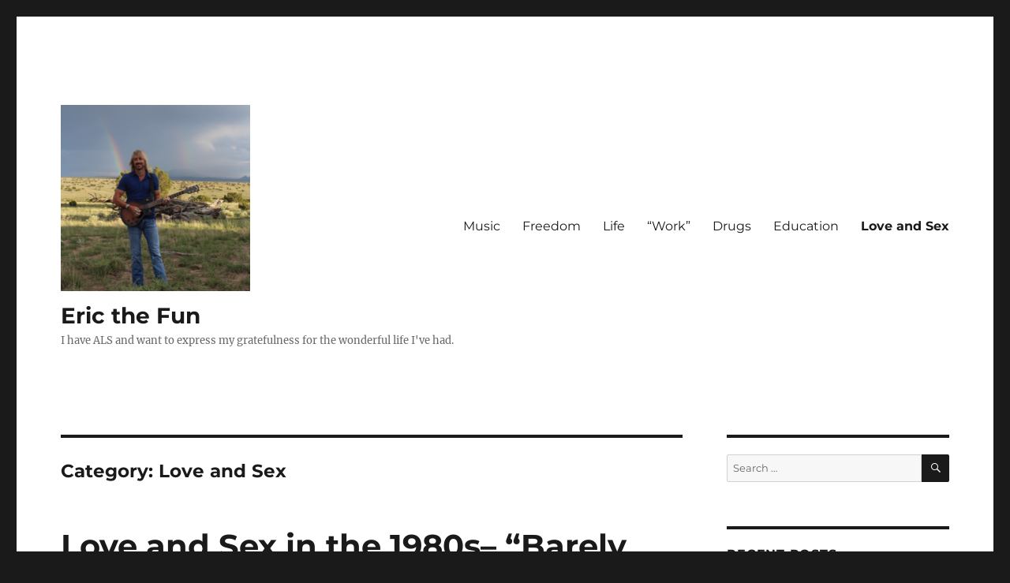

--- FILE ---
content_type: text/html; charset=UTF-8
request_url: http://3.144.4.181/category/loveandsex/
body_size: 43790
content:
<!DOCTYPE html>
<html lang="en-US" class="no-js">
<head>
	<meta charset="UTF-8">
	<meta name="viewport" content="width=device-width, initial-scale=1.0">
	<link rel="profile" href="https://gmpg.org/xfn/11">
		<script>
(function(html){html.className = html.className.replace(/\bno-js\b/,'js')})(document.documentElement);
//# sourceURL=twentysixteen_javascript_detection
</script>
<title>Love and Sex &#8211; Eric the Fun</title>
<meta name='robots' content='max-image-preview:large' />
	<style>img:is([sizes="auto" i], [sizes^="auto," i]) { contain-intrinsic-size: 3000px 1500px }</style>
	<link rel="alternate" type="application/rss+xml" title="Eric the Fun &raquo; Feed" href="http://3.144.4.181/feed/" />
<link rel="alternate" type="application/rss+xml" title="Eric the Fun &raquo; Comments Feed" href="http://3.144.4.181/comments/feed/" />
<link rel="alternate" type="application/rss+xml" title="Eric the Fun &raquo; Love and Sex Category Feed" href="http://3.144.4.181/category/loveandsex/feed/" />
<script>
window._wpemojiSettings = {"baseUrl":"https:\/\/s.w.org\/images\/core\/emoji\/15.0.3\/72x72\/","ext":".png","svgUrl":"https:\/\/s.w.org\/images\/core\/emoji\/15.0.3\/svg\/","svgExt":".svg","source":{"concatemoji":"http:\/\/3.144.4.181\/wp-includes\/js\/wp-emoji-release.min.js?ver=6.7.4"}};
/*! This file is auto-generated */
!function(i,n){var o,s,e;function c(e){try{var t={supportTests:e,timestamp:(new Date).valueOf()};sessionStorage.setItem(o,JSON.stringify(t))}catch(e){}}function p(e,t,n){e.clearRect(0,0,e.canvas.width,e.canvas.height),e.fillText(t,0,0);var t=new Uint32Array(e.getImageData(0,0,e.canvas.width,e.canvas.height).data),r=(e.clearRect(0,0,e.canvas.width,e.canvas.height),e.fillText(n,0,0),new Uint32Array(e.getImageData(0,0,e.canvas.width,e.canvas.height).data));return t.every(function(e,t){return e===r[t]})}function u(e,t,n){switch(t){case"flag":return n(e,"\ud83c\udff3\ufe0f\u200d\u26a7\ufe0f","\ud83c\udff3\ufe0f\u200b\u26a7\ufe0f")?!1:!n(e,"\ud83c\uddfa\ud83c\uddf3","\ud83c\uddfa\u200b\ud83c\uddf3")&&!n(e,"\ud83c\udff4\udb40\udc67\udb40\udc62\udb40\udc65\udb40\udc6e\udb40\udc67\udb40\udc7f","\ud83c\udff4\u200b\udb40\udc67\u200b\udb40\udc62\u200b\udb40\udc65\u200b\udb40\udc6e\u200b\udb40\udc67\u200b\udb40\udc7f");case"emoji":return!n(e,"\ud83d\udc26\u200d\u2b1b","\ud83d\udc26\u200b\u2b1b")}return!1}function f(e,t,n){var r="undefined"!=typeof WorkerGlobalScope&&self instanceof WorkerGlobalScope?new OffscreenCanvas(300,150):i.createElement("canvas"),a=r.getContext("2d",{willReadFrequently:!0}),o=(a.textBaseline="top",a.font="600 32px Arial",{});return e.forEach(function(e){o[e]=t(a,e,n)}),o}function t(e){var t=i.createElement("script");t.src=e,t.defer=!0,i.head.appendChild(t)}"undefined"!=typeof Promise&&(o="wpEmojiSettingsSupports",s=["flag","emoji"],n.supports={everything:!0,everythingExceptFlag:!0},e=new Promise(function(e){i.addEventListener("DOMContentLoaded",e,{once:!0})}),new Promise(function(t){var n=function(){try{var e=JSON.parse(sessionStorage.getItem(o));if("object"==typeof e&&"number"==typeof e.timestamp&&(new Date).valueOf()<e.timestamp+604800&&"object"==typeof e.supportTests)return e.supportTests}catch(e){}return null}();if(!n){if("undefined"!=typeof Worker&&"undefined"!=typeof OffscreenCanvas&&"undefined"!=typeof URL&&URL.createObjectURL&&"undefined"!=typeof Blob)try{var e="postMessage("+f.toString()+"("+[JSON.stringify(s),u.toString(),p.toString()].join(",")+"));",r=new Blob([e],{type:"text/javascript"}),a=new Worker(URL.createObjectURL(r),{name:"wpTestEmojiSupports"});return void(a.onmessage=function(e){c(n=e.data),a.terminate(),t(n)})}catch(e){}c(n=f(s,u,p))}t(n)}).then(function(e){for(var t in e)n.supports[t]=e[t],n.supports.everything=n.supports.everything&&n.supports[t],"flag"!==t&&(n.supports.everythingExceptFlag=n.supports.everythingExceptFlag&&n.supports[t]);n.supports.everythingExceptFlag=n.supports.everythingExceptFlag&&!n.supports.flag,n.DOMReady=!1,n.readyCallback=function(){n.DOMReady=!0}}).then(function(){return e}).then(function(){var e;n.supports.everything||(n.readyCallback(),(e=n.source||{}).concatemoji?t(e.concatemoji):e.wpemoji&&e.twemoji&&(t(e.twemoji),t(e.wpemoji)))}))}((window,document),window._wpemojiSettings);
</script>
<style id='wp-emoji-styles-inline-css'>

	img.wp-smiley, img.emoji {
		display: inline !important;
		border: none !important;
		box-shadow: none !important;
		height: 1em !important;
		width: 1em !important;
		margin: 0 0.07em !important;
		vertical-align: -0.1em !important;
		background: none !important;
		padding: 0 !important;
	}
</style>
<link rel='stylesheet' id='wp-block-library-css' href='http://3.144.4.181/wp-includes/css/dist/block-library/style.min.css?ver=6.7.4' media='all' />
<style id='wp-block-library-theme-inline-css'>
.wp-block-audio :where(figcaption){color:#555;font-size:13px;text-align:center}.is-dark-theme .wp-block-audio :where(figcaption){color:#ffffffa6}.wp-block-audio{margin:0 0 1em}.wp-block-code{border:1px solid #ccc;border-radius:4px;font-family:Menlo,Consolas,monaco,monospace;padding:.8em 1em}.wp-block-embed :where(figcaption){color:#555;font-size:13px;text-align:center}.is-dark-theme .wp-block-embed :where(figcaption){color:#ffffffa6}.wp-block-embed{margin:0 0 1em}.blocks-gallery-caption{color:#555;font-size:13px;text-align:center}.is-dark-theme .blocks-gallery-caption{color:#ffffffa6}:root :where(.wp-block-image figcaption){color:#555;font-size:13px;text-align:center}.is-dark-theme :root :where(.wp-block-image figcaption){color:#ffffffa6}.wp-block-image{margin:0 0 1em}.wp-block-pullquote{border-bottom:4px solid;border-top:4px solid;color:currentColor;margin-bottom:1.75em}.wp-block-pullquote cite,.wp-block-pullquote footer,.wp-block-pullquote__citation{color:currentColor;font-size:.8125em;font-style:normal;text-transform:uppercase}.wp-block-quote{border-left:.25em solid;margin:0 0 1.75em;padding-left:1em}.wp-block-quote cite,.wp-block-quote footer{color:currentColor;font-size:.8125em;font-style:normal;position:relative}.wp-block-quote:where(.has-text-align-right){border-left:none;border-right:.25em solid;padding-left:0;padding-right:1em}.wp-block-quote:where(.has-text-align-center){border:none;padding-left:0}.wp-block-quote.is-large,.wp-block-quote.is-style-large,.wp-block-quote:where(.is-style-plain){border:none}.wp-block-search .wp-block-search__label{font-weight:700}.wp-block-search__button{border:1px solid #ccc;padding:.375em .625em}:where(.wp-block-group.has-background){padding:1.25em 2.375em}.wp-block-separator.has-css-opacity{opacity:.4}.wp-block-separator{border:none;border-bottom:2px solid;margin-left:auto;margin-right:auto}.wp-block-separator.has-alpha-channel-opacity{opacity:1}.wp-block-separator:not(.is-style-wide):not(.is-style-dots){width:100px}.wp-block-separator.has-background:not(.is-style-dots){border-bottom:none;height:1px}.wp-block-separator.has-background:not(.is-style-wide):not(.is-style-dots){height:2px}.wp-block-table{margin:0 0 1em}.wp-block-table td,.wp-block-table th{word-break:normal}.wp-block-table :where(figcaption){color:#555;font-size:13px;text-align:center}.is-dark-theme .wp-block-table :where(figcaption){color:#ffffffa6}.wp-block-video :where(figcaption){color:#555;font-size:13px;text-align:center}.is-dark-theme .wp-block-video :where(figcaption){color:#ffffffa6}.wp-block-video{margin:0 0 1em}:root :where(.wp-block-template-part.has-background){margin-bottom:0;margin-top:0;padding:1.25em 2.375em}
</style>
<style id='classic-theme-styles-inline-css'>
/*! This file is auto-generated */
.wp-block-button__link{color:#fff;background-color:#32373c;border-radius:9999px;box-shadow:none;text-decoration:none;padding:calc(.667em + 2px) calc(1.333em + 2px);font-size:1.125em}.wp-block-file__button{background:#32373c;color:#fff;text-decoration:none}
</style>
<style id='global-styles-inline-css'>
:root{--wp--preset--aspect-ratio--square: 1;--wp--preset--aspect-ratio--4-3: 4/3;--wp--preset--aspect-ratio--3-4: 3/4;--wp--preset--aspect-ratio--3-2: 3/2;--wp--preset--aspect-ratio--2-3: 2/3;--wp--preset--aspect-ratio--16-9: 16/9;--wp--preset--aspect-ratio--9-16: 9/16;--wp--preset--color--black: #000000;--wp--preset--color--cyan-bluish-gray: #abb8c3;--wp--preset--color--white: #fff;--wp--preset--color--pale-pink: #f78da7;--wp--preset--color--vivid-red: #cf2e2e;--wp--preset--color--luminous-vivid-orange: #ff6900;--wp--preset--color--luminous-vivid-amber: #fcb900;--wp--preset--color--light-green-cyan: #7bdcb5;--wp--preset--color--vivid-green-cyan: #00d084;--wp--preset--color--pale-cyan-blue: #8ed1fc;--wp--preset--color--vivid-cyan-blue: #0693e3;--wp--preset--color--vivid-purple: #9b51e0;--wp--preset--color--dark-gray: #1a1a1a;--wp--preset--color--medium-gray: #686868;--wp--preset--color--light-gray: #e5e5e5;--wp--preset--color--blue-gray: #4d545c;--wp--preset--color--bright-blue: #007acc;--wp--preset--color--light-blue: #9adffd;--wp--preset--color--dark-brown: #402b30;--wp--preset--color--medium-brown: #774e24;--wp--preset--color--dark-red: #640c1f;--wp--preset--color--bright-red: #ff675f;--wp--preset--color--yellow: #ffef8e;--wp--preset--gradient--vivid-cyan-blue-to-vivid-purple: linear-gradient(135deg,rgba(6,147,227,1) 0%,rgb(155,81,224) 100%);--wp--preset--gradient--light-green-cyan-to-vivid-green-cyan: linear-gradient(135deg,rgb(122,220,180) 0%,rgb(0,208,130) 100%);--wp--preset--gradient--luminous-vivid-amber-to-luminous-vivid-orange: linear-gradient(135deg,rgba(252,185,0,1) 0%,rgba(255,105,0,1) 100%);--wp--preset--gradient--luminous-vivid-orange-to-vivid-red: linear-gradient(135deg,rgba(255,105,0,1) 0%,rgb(207,46,46) 100%);--wp--preset--gradient--very-light-gray-to-cyan-bluish-gray: linear-gradient(135deg,rgb(238,238,238) 0%,rgb(169,184,195) 100%);--wp--preset--gradient--cool-to-warm-spectrum: linear-gradient(135deg,rgb(74,234,220) 0%,rgb(151,120,209) 20%,rgb(207,42,186) 40%,rgb(238,44,130) 60%,rgb(251,105,98) 80%,rgb(254,248,76) 100%);--wp--preset--gradient--blush-light-purple: linear-gradient(135deg,rgb(255,206,236) 0%,rgb(152,150,240) 100%);--wp--preset--gradient--blush-bordeaux: linear-gradient(135deg,rgb(254,205,165) 0%,rgb(254,45,45) 50%,rgb(107,0,62) 100%);--wp--preset--gradient--luminous-dusk: linear-gradient(135deg,rgb(255,203,112) 0%,rgb(199,81,192) 50%,rgb(65,88,208) 100%);--wp--preset--gradient--pale-ocean: linear-gradient(135deg,rgb(255,245,203) 0%,rgb(182,227,212) 50%,rgb(51,167,181) 100%);--wp--preset--gradient--electric-grass: linear-gradient(135deg,rgb(202,248,128) 0%,rgb(113,206,126) 100%);--wp--preset--gradient--midnight: linear-gradient(135deg,rgb(2,3,129) 0%,rgb(40,116,252) 100%);--wp--preset--font-size--small: 13px;--wp--preset--font-size--medium: 20px;--wp--preset--font-size--large: 36px;--wp--preset--font-size--x-large: 42px;--wp--preset--spacing--20: 0.44rem;--wp--preset--spacing--30: 0.67rem;--wp--preset--spacing--40: 1rem;--wp--preset--spacing--50: 1.5rem;--wp--preset--spacing--60: 2.25rem;--wp--preset--spacing--70: 3.38rem;--wp--preset--spacing--80: 5.06rem;--wp--preset--shadow--natural: 6px 6px 9px rgba(0, 0, 0, 0.2);--wp--preset--shadow--deep: 12px 12px 50px rgba(0, 0, 0, 0.4);--wp--preset--shadow--sharp: 6px 6px 0px rgba(0, 0, 0, 0.2);--wp--preset--shadow--outlined: 6px 6px 0px -3px rgba(255, 255, 255, 1), 6px 6px rgba(0, 0, 0, 1);--wp--preset--shadow--crisp: 6px 6px 0px rgba(0, 0, 0, 1);}:where(.is-layout-flex){gap: 0.5em;}:where(.is-layout-grid){gap: 0.5em;}body .is-layout-flex{display: flex;}.is-layout-flex{flex-wrap: wrap;align-items: center;}.is-layout-flex > :is(*, div){margin: 0;}body .is-layout-grid{display: grid;}.is-layout-grid > :is(*, div){margin: 0;}:where(.wp-block-columns.is-layout-flex){gap: 2em;}:where(.wp-block-columns.is-layout-grid){gap: 2em;}:where(.wp-block-post-template.is-layout-flex){gap: 1.25em;}:where(.wp-block-post-template.is-layout-grid){gap: 1.25em;}.has-black-color{color: var(--wp--preset--color--black) !important;}.has-cyan-bluish-gray-color{color: var(--wp--preset--color--cyan-bluish-gray) !important;}.has-white-color{color: var(--wp--preset--color--white) !important;}.has-pale-pink-color{color: var(--wp--preset--color--pale-pink) !important;}.has-vivid-red-color{color: var(--wp--preset--color--vivid-red) !important;}.has-luminous-vivid-orange-color{color: var(--wp--preset--color--luminous-vivid-orange) !important;}.has-luminous-vivid-amber-color{color: var(--wp--preset--color--luminous-vivid-amber) !important;}.has-light-green-cyan-color{color: var(--wp--preset--color--light-green-cyan) !important;}.has-vivid-green-cyan-color{color: var(--wp--preset--color--vivid-green-cyan) !important;}.has-pale-cyan-blue-color{color: var(--wp--preset--color--pale-cyan-blue) !important;}.has-vivid-cyan-blue-color{color: var(--wp--preset--color--vivid-cyan-blue) !important;}.has-vivid-purple-color{color: var(--wp--preset--color--vivid-purple) !important;}.has-black-background-color{background-color: var(--wp--preset--color--black) !important;}.has-cyan-bluish-gray-background-color{background-color: var(--wp--preset--color--cyan-bluish-gray) !important;}.has-white-background-color{background-color: var(--wp--preset--color--white) !important;}.has-pale-pink-background-color{background-color: var(--wp--preset--color--pale-pink) !important;}.has-vivid-red-background-color{background-color: var(--wp--preset--color--vivid-red) !important;}.has-luminous-vivid-orange-background-color{background-color: var(--wp--preset--color--luminous-vivid-orange) !important;}.has-luminous-vivid-amber-background-color{background-color: var(--wp--preset--color--luminous-vivid-amber) !important;}.has-light-green-cyan-background-color{background-color: var(--wp--preset--color--light-green-cyan) !important;}.has-vivid-green-cyan-background-color{background-color: var(--wp--preset--color--vivid-green-cyan) !important;}.has-pale-cyan-blue-background-color{background-color: var(--wp--preset--color--pale-cyan-blue) !important;}.has-vivid-cyan-blue-background-color{background-color: var(--wp--preset--color--vivid-cyan-blue) !important;}.has-vivid-purple-background-color{background-color: var(--wp--preset--color--vivid-purple) !important;}.has-black-border-color{border-color: var(--wp--preset--color--black) !important;}.has-cyan-bluish-gray-border-color{border-color: var(--wp--preset--color--cyan-bluish-gray) !important;}.has-white-border-color{border-color: var(--wp--preset--color--white) !important;}.has-pale-pink-border-color{border-color: var(--wp--preset--color--pale-pink) !important;}.has-vivid-red-border-color{border-color: var(--wp--preset--color--vivid-red) !important;}.has-luminous-vivid-orange-border-color{border-color: var(--wp--preset--color--luminous-vivid-orange) !important;}.has-luminous-vivid-amber-border-color{border-color: var(--wp--preset--color--luminous-vivid-amber) !important;}.has-light-green-cyan-border-color{border-color: var(--wp--preset--color--light-green-cyan) !important;}.has-vivid-green-cyan-border-color{border-color: var(--wp--preset--color--vivid-green-cyan) !important;}.has-pale-cyan-blue-border-color{border-color: var(--wp--preset--color--pale-cyan-blue) !important;}.has-vivid-cyan-blue-border-color{border-color: var(--wp--preset--color--vivid-cyan-blue) !important;}.has-vivid-purple-border-color{border-color: var(--wp--preset--color--vivid-purple) !important;}.has-vivid-cyan-blue-to-vivid-purple-gradient-background{background: var(--wp--preset--gradient--vivid-cyan-blue-to-vivid-purple) !important;}.has-light-green-cyan-to-vivid-green-cyan-gradient-background{background: var(--wp--preset--gradient--light-green-cyan-to-vivid-green-cyan) !important;}.has-luminous-vivid-amber-to-luminous-vivid-orange-gradient-background{background: var(--wp--preset--gradient--luminous-vivid-amber-to-luminous-vivid-orange) !important;}.has-luminous-vivid-orange-to-vivid-red-gradient-background{background: var(--wp--preset--gradient--luminous-vivid-orange-to-vivid-red) !important;}.has-very-light-gray-to-cyan-bluish-gray-gradient-background{background: var(--wp--preset--gradient--very-light-gray-to-cyan-bluish-gray) !important;}.has-cool-to-warm-spectrum-gradient-background{background: var(--wp--preset--gradient--cool-to-warm-spectrum) !important;}.has-blush-light-purple-gradient-background{background: var(--wp--preset--gradient--blush-light-purple) !important;}.has-blush-bordeaux-gradient-background{background: var(--wp--preset--gradient--blush-bordeaux) !important;}.has-luminous-dusk-gradient-background{background: var(--wp--preset--gradient--luminous-dusk) !important;}.has-pale-ocean-gradient-background{background: var(--wp--preset--gradient--pale-ocean) !important;}.has-electric-grass-gradient-background{background: var(--wp--preset--gradient--electric-grass) !important;}.has-midnight-gradient-background{background: var(--wp--preset--gradient--midnight) !important;}.has-small-font-size{font-size: var(--wp--preset--font-size--small) !important;}.has-medium-font-size{font-size: var(--wp--preset--font-size--medium) !important;}.has-large-font-size{font-size: var(--wp--preset--font-size--large) !important;}.has-x-large-font-size{font-size: var(--wp--preset--font-size--x-large) !important;}
:where(.wp-block-post-template.is-layout-flex){gap: 1.25em;}:where(.wp-block-post-template.is-layout-grid){gap: 1.25em;}
:where(.wp-block-columns.is-layout-flex){gap: 2em;}:where(.wp-block-columns.is-layout-grid){gap: 2em;}
:root :where(.wp-block-pullquote){font-size: 1.5em;line-height: 1.6;}
</style>
<link rel='stylesheet' id='wpa-css-css' href='http://3.144.4.181/wp-content/plugins/honeypot/includes/css/wpa.css?ver=2.3.04' media='all' />
<link rel='stylesheet' id='twentysixteen-fonts-css' href='http://3.144.4.181/wp-content/themes/twentysixteen/fonts/merriweather-plus-montserrat-plus-inconsolata.css?ver=20230328' media='all' />
<link rel='stylesheet' id='genericons-css' href='http://3.144.4.181/wp-content/themes/twentysixteen/genericons/genericons.css?ver=20251101' media='all' />
<link rel='stylesheet' id='twentysixteen-style-css' href='http://3.144.4.181/wp-content/themes/twentysixteen/style.css?ver=20251202' media='all' />
<link rel='stylesheet' id='twentysixteen-block-style-css' href='http://3.144.4.181/wp-content/themes/twentysixteen/css/blocks.css?ver=20240817' media='all' />
<script src="http://3.144.4.181/wp-includes/js/jquery/jquery.min.js?ver=3.7.1" id="jquery-core-js"></script>
<script src="http://3.144.4.181/wp-includes/js/jquery/jquery-migrate.min.js?ver=3.4.1" id="jquery-migrate-js"></script>
<script id="twentysixteen-script-js-extra">
var screenReaderText = {"expand":"expand child menu","collapse":"collapse child menu"};
</script>
<script src="http://3.144.4.181/wp-content/themes/twentysixteen/js/functions.js?ver=20230629" id="twentysixteen-script-js" defer data-wp-strategy="defer"></script>
<link rel="https://api.w.org/" href="http://3.144.4.181/wp-json/" /><link rel="alternate" title="JSON" type="application/json" href="http://3.144.4.181/wp-json/wp/v2/categories/13" /><link rel="EditURI" type="application/rsd+xml" title="RSD" href="http://3.144.4.181/xmlrpc.php?rsd" />
<meta name="generator" content="WordPress 6.7.4" />
<link rel="icon" href="http://3.144.4.181/wp-content/uploads/2019/07/cropped-rick-rainbow-icon-32x32.png" sizes="32x32" />
<link rel="icon" href="http://3.144.4.181/wp-content/uploads/2019/07/cropped-rick-rainbow-icon-192x192.png" sizes="192x192" />
<link rel="apple-touch-icon" href="http://3.144.4.181/wp-content/uploads/2019/07/cropped-rick-rainbow-icon-180x180.png" />
<meta name="msapplication-TileImage" content="http://3.144.4.181/wp-content/uploads/2019/07/cropped-rick-rainbow-icon-270x270.png" />
</head>

<body class="archive category category-loveandsex category-13 wp-custom-logo wp-embed-responsive group-blog hfeed">
<div id="page" class="site">
	<div class="site-inner">
		<a class="skip-link screen-reader-text" href="#content">
			Skip to content		</a>

		<header id="masthead" class="site-header">
			<div class="site-header-main">
				<div class="site-branding">
					<a href="http://3.144.4.181/" class="custom-logo-link" rel="home"><img width="240" height="236" src="http://3.144.4.181/wp-content/uploads/2019/07/cropped-rick-rainbow-2.png" class="custom-logo" alt="Eric the Fun" decoding="async" fetchpriority="high" /></a>						<p class="site-title"><a href="http://3.144.4.181/" rel="home" >Eric the Fun</a></p>
												<p class="site-description">I have ALS and want to express my gratefulness for the wonderful life I&#039;ve had.</p>
									</div><!-- .site-branding -->

									<button id="menu-toggle" class="menu-toggle">Menu</button>

					<div id="site-header-menu" class="site-header-menu">
													<nav id="site-navigation" class="main-navigation" aria-label="Primary Menu">
								<div class="menu-main-menu-container"><ul id="menu-main-menu" class="primary-menu"><li id="menu-item-336" class="menu-item menu-item-type-taxonomy menu-item-object-category menu-item-336"><a href="http://3.144.4.181/category/music/">Music</a></li>
<li id="menu-item-337" class="menu-item menu-item-type-taxonomy menu-item-object-category menu-item-337"><a href="http://3.144.4.181/category/freedom/">Freedom</a></li>
<li id="menu-item-362" class="menu-item menu-item-type-taxonomy menu-item-object-category menu-item-362"><a href="http://3.144.4.181/category/life/">Life</a></li>
<li id="menu-item-338" class="menu-item menu-item-type-taxonomy menu-item-object-category menu-item-338"><a href="http://3.144.4.181/category/work/">&#8220;Work&#8221;</a></li>
<li id="menu-item-339" class="menu-item menu-item-type-taxonomy menu-item-object-category menu-item-339"><a href="http://3.144.4.181/category/drugs/">Drugs</a></li>
<li id="menu-item-340" class="menu-item menu-item-type-taxonomy menu-item-object-category menu-item-340"><a href="http://3.144.4.181/category/education/">Education</a></li>
<li id="menu-item-1346" class="menu-item menu-item-type-taxonomy menu-item-object-category current-menu-item menu-item-1346"><a href="http://3.144.4.181/category/loveandsex/" aria-current="page">Love and Sex</a></li>
</ul></div>							</nav><!-- .main-navigation -->
						
											</div><!-- .site-header-menu -->
							</div><!-- .site-header-main -->

					</header><!-- .site-header -->

		<div id="content" class="site-content">

	<div id="primary" class="content-area">
		<main id="main" class="site-main">

		
			<header class="page-header">
				<h1 class="page-title">Category: <span>Love and Sex</span></h1>			</header><!-- .page-header -->

			
<article id="post-1474" class="post-1474 post type-post status-publish format-standard hentry category-life category-loveandsex">
	<header class="entry-header">
		
		<h2 class="entry-title"><a href="http://3.144.4.181/2019/11/02/love-and-sex-in-the-1980s-or-barely-legal-meets-older-women/" rel="bookmark">Love and Sex in the 1980s&#8211; &#8220;Barely Legal&#8221; Meets &#8220;Older Women&#8221;</a></h2>	</header><!-- .entry-header -->

	
	
	<div class="entry-content">
		
<figure class="wp-block-gallery columns-3 is-cropped wp-block-gallery-1 is-layout-flex wp-block-gallery-is-layout-flex"><ul class="blocks-gallery-grid"><li class="blocks-gallery-item"><figure><img decoding="async" width="398" height="398" src="http://www.ericthefun.com/wp-content/uploads/2019/11/IMG_2226.jpg" alt="" data-id="1520" data-link="http://www.ericthefun.com/?attachment_id=1520" class="wp-image-1520" srcset="http://3.144.4.181/wp-content/uploads/2019/11/IMG_2226.jpg 398w, http://3.144.4.181/wp-content/uploads/2019/11/IMG_2226-150x150.jpg 150w, http://3.144.4.181/wp-content/uploads/2019/11/IMG_2226-300x300.jpg 300w, http://3.144.4.181/wp-content/uploads/2019/11/IMG_2226-50x50.jpg 50w" sizes="(max-width: 398px) 85vw, 398px" /></figure></li><li class="blocks-gallery-item"><figure><img decoding="async" width="398" height="398" src="http://www.ericthefun.com/wp-content/uploads/2019/11/IMG_2241.jpg" alt="" data-id="1521" data-link="http://www.ericthefun.com/?attachment_id=1521" class="wp-image-1521" srcset="http://3.144.4.181/wp-content/uploads/2019/11/IMG_2241.jpg 398w, http://3.144.4.181/wp-content/uploads/2019/11/IMG_2241-150x150.jpg 150w, http://3.144.4.181/wp-content/uploads/2019/11/IMG_2241-300x300.jpg 300w, http://3.144.4.181/wp-content/uploads/2019/11/IMG_2241-50x50.jpg 50w" sizes="(max-width: 398px) 85vw, 398px" /></figure></li><li class="blocks-gallery-item"><figure><img decoding="async" width="398" height="398" src="http://www.ericthefun.com/wp-content/uploads/2019/11/IMG_2243.jpg" alt="" data-id="1522" data-link="http://www.ericthefun.com/?attachment_id=1522" class="wp-image-1522" srcset="http://3.144.4.181/wp-content/uploads/2019/11/IMG_2243.jpg 398w, http://3.144.4.181/wp-content/uploads/2019/11/IMG_2243-150x150.jpg 150w, http://3.144.4.181/wp-content/uploads/2019/11/IMG_2243-300x300.jpg 300w, http://3.144.4.181/wp-content/uploads/2019/11/IMG_2243-50x50.jpg 50w" sizes="(max-width: 398px) 85vw, 398px" /></figure></li></ul></figure>



<p>If you&#8217;ve read my piece about learning about sex and love in the 70s, then you know things began with me learning about sex from stone-age things like magazines and of course I did the usual experimentation with a couple of girlfriends in high school.&nbsp; I&#8217;m still debating whether to tell any of those stories since we were minors (although what the hell&#8211;It&#8217;s not like I&#8217;m going to live forever!), but I feel a little safer in the modern era where information never dies talking about my two girlfriends from the 1980s when I had moved to Arizona at age 21.&nbsp; </p>



<figure class="wp-block-image size-large"><img loading="lazy" decoding="async" width="960" height="720" src="http://www.ericthefun.com/wp-content/uploads/2020/01/deadly-combo-.jpg" alt="" class="wp-image-2529" srcset="http://3.144.4.181/wp-content/uploads/2020/01/deadly-combo-.jpg 960w, http://3.144.4.181/wp-content/uploads/2020/01/deadly-combo--300x225.jpg 300w, http://3.144.4.181/wp-content/uploads/2020/01/deadly-combo--768x576.jpg 768w" sizes="auto, (max-width: 709px) 85vw, (max-width: 909px) 67vw, (max-width: 1362px) 62vw, 840px" /></figure>



<p>If you&#8217;ve read my story &#8220;No Guts, No Glory&#8221; then you already know that I met both of my serious girlfriends Cindy and April on the dance floor at clubs listening to live music.&nbsp; One thing that was very cool about both of them was that they were real music aficionados like me.&nbsp; We all liked real music played live by real musicians.&nbsp; None of this crappy &#8220;dance club&#8221; plastic pop music would cut it for any of us.&nbsp; I was literally out at clubs listening and dancing to live music 3-5 nights a week for most of my 20s, and I played in bands as well at times.&nbsp; </p>



<p>I met April first because we used to follow a reggae/ska band with a rock edge called The Effects.&nbsp; There were a half a dozen other bands we followed as well, but this was the favorite for both of us.&nbsp; As I said in my other essay, we met on the dance floor constantly, and she was a cute Asian chick so I was definitely interested!&nbsp; I was only 21 at the time, and I really couldn&#8217;t tell her age (not that Mr. WTF would have cared anyway!), so I did my best to flirt and hit on her.&nbsp; What I didn&#8217;t know initially but she eventually told me was that April was 36 at the time!&nbsp; She didn&#8217;t look it but certainly got plenty of attention from guys more in her age bracket.&nbsp; Actually, she was quite the outgoing type and got plenty of attention from everyone!&nbsp; But I remained undeterred and continued dancing and hanging out with her, and I was the only guy who could keep up with her on the dance floor.&nbsp; We were both WTF types who just liked to have fun at the live music clubs.&nbsp; I tried for at least several months to get her interested in more, but we remained just dancing and partying buddies for the time being.</p>



<figure class="wp-block-gallery columns-1 is-cropped wp-block-gallery-2 is-layout-flex wp-block-gallery-is-layout-flex"><ul class="blocks-gallery-grid"><li class="blocks-gallery-item"><figure><img loading="lazy" decoding="async" width="533" height="658" src="http://www.ericthefun.com/wp-content/uploads/2019/11/Screen-Shot-2019-11-02-at-4.32.05-PM.png" alt="" data-id="1493" data-link="http://www.ericthefun.com/?attachment_id=1493" class="wp-image-1493" srcset="http://3.144.4.181/wp-content/uploads/2019/11/Screen-Shot-2019-11-02-at-4.32.05-PM.png 533w, http://3.144.4.181/wp-content/uploads/2019/11/Screen-Shot-2019-11-02-at-4.32.05-PM-243x300.png 243w" sizes="auto, (max-width: 533px) 85vw, 533px" /><figcaption class="blocks-gallery-item__caption">April in the 1980s&#8211;She looks like fun, right?!</figcaption></figure></li></ul></figure>



<p>As I said in my other story, I met Cindy at a Big Pete Pearson show because we were both big blues fans.&nbsp; Cindy was somewhat serious about school and not quite the party animal I was, and she was actually 27 when we met at Tony&#8217;s New Yorker.&nbsp; That said, she loved music and dancing too, and she ended up making the first move by having our mutual friend Harmonica Bob introduce us and buying me a beer. (One of the reasons I love older women&#8211;They weren&#8217;t shy back then.)&nbsp; We danced the rest of the night away and ended up spending the night together at her house (lucky me!!!)&nbsp; </p>



<figure class="wp-block-gallery columns-2 is-cropped wp-block-gallery-3 is-layout-flex wp-block-gallery-is-layout-flex"><ul class="blocks-gallery-grid"><li class="blocks-gallery-item"><figure><img loading="lazy" decoding="async" width="571" height="753" src="http://www.ericthefun.com/wp-content/uploads/2019/11/Screen-Shot-2019-11-02-at-4.35.08-PM.png" alt="" data-id="1495" data-link="http://www.ericthefun.com/?attachment_id=1495" class="wp-image-1495" srcset="http://3.144.4.181/wp-content/uploads/2019/11/Screen-Shot-2019-11-02-at-4.35.08-PM.png 571w, http://3.144.4.181/wp-content/uploads/2019/11/Screen-Shot-2019-11-02-at-4.35.08-PM-227x300.png 227w" sizes="auto, (max-width: 571px) 85vw, 571px" /><figcaption class="blocks-gallery-item__caption">This pic was taken a few years before I met Cindy, but you get the idea!  🙂</figcaption></figure></li><li class="blocks-gallery-item"><figure><img loading="lazy" decoding="async" width="768" height="1024" src="http://www.ericthefun.com/wp-content/uploads/2019/11/IMG_2268-768x1024.jpg" alt="" data-id="1497" data-link="http://www.ericthefun.com/?attachment_id=1497" class="wp-image-1497" srcset="http://3.144.4.181/wp-content/uploads/2019/11/IMG_2268-768x1024.jpg 768w, http://3.144.4.181/wp-content/uploads/2019/11/IMG_2268-225x300.jpg 225w, http://3.144.4.181/wp-content/uploads/2019/11/IMG_2268-1200x1600.jpg 1200w, http://3.144.4.181/wp-content/uploads/2019/11/IMG_2268.jpg 1512w" sizes="auto, (max-width: 709px) 85vw, (max-width: 909px) 67vw, (max-width: 984px) 61vw, (max-width: 1362px) 45vw, 600px" /><figcaption class="blocks-gallery-item__caption">A pic of me in our apartment with my first silver bar. </figcaption></figure></li></ul></figure>



<p>Cindy must have woken up before I did and was probably looking at me sober in the morning light thinking: &#8220;Holy shit—Is this guy even 18?!&#8221;&nbsp; I did look really young for my 21 years, and even a 6-year age difference is already a big deal when you are in your 20s.&nbsp; (FYI&#8211;The drinking age in AZ at the time was only 19, so anything was possible.) Cindy apparently had to be sure I wasn&#8217;t lying about my age, so she went into my wallet and pulled out my driver&#8217;s license while I remained blissfully unaware sleeping in her bed.&nbsp; She lived in a house with 3 roommates and took my license out to the kitchen so they could all have a look in the daylight.&nbsp; Now it&#8217;s important to know that in those days (1984) an Arizona driver&#8217;s license was filled out by hand in one&#8217;s own handwriting, signed by you, and then scanned, printed, and issued to you by the DMV.&nbsp; Well, my birth year was 1962, but a piece of the &#8220;f&#8221; in my last name below the year extended into the &#8220;2&#8221; in the year making it look like it could be a &#8220;4.&#8221;&nbsp; I had never thought about it before, but when I looked later I had to admit you really couldn&#8217;t be sure either way.&nbsp; </p>



<p>By the time she came back in the bedroom I was starting to wake up, and we engaged in some morning after small talk before she &#8220;popped the question.&#8221;&nbsp; I must admit I was rather shocked when she simultaneously showed me my license and asked whether that was a &#8220;2&#8221; or a &#8220;4!&#8221;&nbsp; I told her truthfully that it was indeed a &#8220;2&#8221; and explained that I had simply signed the &#8220;f&#8221; in my name so that it accidentally looked like a &#8220;4&#8221; and I could understand how she might think what she had.&nbsp; At this point, I had woken up enough to begin wondering what the hell she was doing in my wallet without asking in the first place, but I can say that I was in no mood to start a fight with a sexy older woman who took me places a mere few hours ago that this 21-year-old had never been before—Hahahaha!!&nbsp; If she was a little nosy, I sure as hell didn’t care as long as I could get another date with her!&nbsp; </p>



<p>Fortunately, I had passed the age test, and Cindy &amp; I started dating on a regular basis.&nbsp; I did find out a few weeks later though that her roommates&#8217; secret name for me had been invented that morning and I henceforth became known as &#8220;Barely Legal&#8221; to them—Hahahaha!!!&nbsp; I was jealous of Cindy&#8217;s roommate Chris who gave me the nickname because his nickname was &#8220;The Centurian.&#8221; Chris claimed to have banged over 100 women in his 40-some years on earth, and judging by the parade in and out of his bedroom across from Cindy&#8217;s I couldn&#8217;t call him a liar!&nbsp; In my young mind his nickname should have been &#8220;The Inspirer!&#8221;</p>



<figure class="wp-block-image"><img loading="lazy" decoding="async" width="1024" height="768" src="http://www.ericthefun.com/wp-content/uploads/2019/11/IMG_2277-1024x768.jpg" alt="" class="wp-image-1498" srcset="http://3.144.4.181/wp-content/uploads/2019/11/IMG_2277-1024x768.jpg 1024w, http://3.144.4.181/wp-content/uploads/2019/11/IMG_2277-300x225.jpg 300w, http://3.144.4.181/wp-content/uploads/2019/11/IMG_2277-768x576.jpg 768w, http://3.144.4.181/wp-content/uploads/2019/11/IMG_2277-1200x900.jpg 1200w" sizes="auto, (max-width: 709px) 85vw, (max-width: 909px) 67vw, (max-width: 1362px) 62vw, 840px" /><figcaption>Blackface Jim (you sure couldn&#8217;t do that today&#8211;Hahaha!), Cindy the Witch, &#8220;Mr. Barely Legal&#8221; Me the Bee, and &#8220;The Centurion&#8221; Chris.    I wish I had more pics of us, but it was a different era!</figcaption></figure>



<p>Cindy and I hit it off quite
well, and in a few months or so I asked if she wanted to be my girlfriend.&nbsp; I was honestly shocked when she said
&#8220;no&#8221; but that we should continue dating, be open to dating others,
and see how it went!&nbsp; We got along great,
loved the same music, always had a blast hanging out, and the sex was definitely
happening for both of us, so I was somewhat confused and frankly a little
hurt.&nbsp; But I got over that fast enough—It
wasn’t like the fun or the hot sex slowed down, so what the hell?&nbsp; I was young and just wrote it off to me not
understanding &#8220;older women.&#8221;&nbsp;
Maybe I was just a fling for her, but what 21-year-old could bitch about
that?</p>



<p>The beauty of this
scenario was that I was still free to date other women, so of course I
redoubled my efforts on April, my other favorite party girl!&nbsp; Well, April knew I was dating Cindy, and I&#8217;m
not really sure why, but she eventually decided that if some other &#8220;older
woman&#8221; liked me that I must be worthy for some reason and wanted to at
least give me a try.&nbsp; Sooooo…One thing
led to another and before long this young dude had a 27-year-old and a 36-year
old showing him the &#8220;ways of love!&#8221;&nbsp;
And I don’t need to tell you how grateful I was to have not one, but two
super fun, sexually experienced women keeping me busy almost 7 nights a
week.&nbsp; Talk about nirvana!!!</p>



<p>My nirvana continued for a couple of months, and April knew I was also dating Cindy (April was dating other guys too, including her 18-year-old neighbor half her age!), but Cindy didn’t know I was hanging with April as anything more than a dancing friend at the live music clubs.&nbsp; But to be clear—I wasn&#8217;t cheating or anything.&nbsp; I had asked Cindy for an exclusive relationship; she had said no to that, and that it was fine to date other people.&nbsp; So I wisely kept my normally big, honest trap shut for a while and went along with the flow.&nbsp; There was one Saturday morning when April and I were out having breakfast and shopping on Mill Ave. and we almost accidentally bumped into Cindy though.&nbsp; April came rushing nervously back to me after wandering into a store telling me that Cindy was in the same store!&nbsp; My response was to shrug and point out that nobody was doing anything wrong, but I guess women have an intuition about these things that I sure as hell didn&#8217;t at the time. </p>



<p>That incident did get me thinking though about whether I should tell Cindy or not.&nbsp; It&#8217;s my nature to be honest and I would have felt better with everyone knowing what the score was.&nbsp; And it was getting steadily harder to schedule two women every week without complete transparency all the way around.&nbsp; So after a couple of months of nirvana, Mr. Dumbass blew it and casually let Cindy know about April one day when we were scheduling our upcoming week of fun at the clubs.&nbsp; Cindy was a bit of a &#8220;hippie chick&#8221; in those days; she hadn’t mentioned my exclusivity offer in the several months since I made it, so I mistakenly assumed that it just wasn&#8217;t important to her and I honestly thought it would be no big deal.&nbsp; Boy—was I wrong—Hahaha!!&nbsp; It just goes to show how naïve a young guy can be and how little I really knew about women. &nbsp;The minute I opened my mouth and inserted my foot, I got an earful about &#8220;how could I do that, and with HER?!!&#8221; and a bunch of other stuff I won’t go into detail about.&nbsp;&nbsp; </p>



<p>The end result was pretty good though—Cindy immediately changed her mind about my boyfriend/girlfriend offer, and we moved in together in short order!&nbsp; We actually were quite a good couple at the time, and we continued our fun life together sharing musical stuff, hanging out and partying, and of course the loving got even better as we became more intimately acquainted.&nbsp; We both had such large record album collections that when we merged them together, it took up half the living room!&nbsp; Fortunately, neither of us gave a shit about television and didn’t own one, so we spent a couple of years going to school, working, and having lots of fun together!&nbsp; </p>



<figure class="wp-block-image"><img loading="lazy" decoding="async" width="557" height="729" src="http://www.ericthefun.com/wp-content/uploads/2019/11/Screen-Shot-2019-11-10-at-10.16.15-AM.png" alt="" class="wp-image-1609" srcset="http://3.144.4.181/wp-content/uploads/2019/11/Screen-Shot-2019-11-10-at-10.16.15-AM.png 557w, http://3.144.4.181/wp-content/uploads/2019/11/Screen-Shot-2019-11-10-at-10.16.15-AM-229x300.png 229w" sizes="auto, (max-width: 557px) 85vw, 557px" /><figcaption>My current music collection, but mine and Cindy&#8217;s was about like this (minus the CDs of course!)</figcaption></figure>



<p>Cindy used to live in Flagstaff and took me on several trips up north for my first experiences in the beautiful mountain woods.&nbsp; She had a nice Ford F150 pickup truck, and I can still remember camping on a mattress in the back of the truck in the open air.&nbsp; We eventually broke up when Cindy graduated and got a job in Sedona but continued to reconnect every once in a while for some friendship and fun (lucky me!)</p>



<p>In the meantime, April had gotten serious with a guy close to her age, they had a son Alex together, and she dropped off the radar as my club dancing buddy.&nbsp; She had taken it well when Cindy gave me the ultimatum.&nbsp; I think she pretty much laughed at my youthful stupidity, and she wasn&#8217;t in love with me or anything.&nbsp; We certainly did like each other, but we were pretty much party friends with benefits.&nbsp; &nbsp;</p>



<p>Fast forward about five
years (I was about 26 or so by then), and I ran into April with her man at one
of the old clubs we used to frequent.&nbsp; I
knew him from the old days too (his name was Michael and he was in The Effects,
one of the bands we loved), so we all just started talking and rekindled old
friendships.&nbsp; It started slowly at first,
but I had graduated from college in a pretty crappy economy and was just
starting to write term papers for a living (see my piece called &#8220;Do You
Have the Term Paper Blues?&#8221; if you&#8217;re curious…) and was also ( believe it
or not!) a babysitter for another friend&#8217;s kids on the side. &nbsp;&nbsp;April mentioned that they sometimes needed a
babysitter for Alex and voila!—Our friendship was ramped up initially because
of Alex and my &#8220;babysitting skills&#8221;—Hahahaha!!! </p>



<p>Unbeknownst to me initially, April and Michael were having some issues, and I eventually became more her friend and confidante than Michael&#8217;s.&nbsp; I won&#8217;t get into the gory details on a public blog, but I will admit that April and I started rekindling the old flame, and I am ashamed to this day that I did that to Michael, who was also my friend at the time.&nbsp; I had been cheated on, and I already knew that it didn’t feel very good, and I&#8217;m still very sorry I did it to someone else.&nbsp; That said, I think I was a &#8220;soft landing&#8221; for April to get out of a bad relationship, and we ended up as boyfriend and girlfriend for about a year and a half.&nbsp; We moved to my home state of Wisconsin for a year, and it was April&#8217;s first time in her 44 years living in a snowy climate!&nbsp;  While we were there, I joined the best band I would ever be in, and April went out to many of the Brave New Groove gigs and danced for us all night long.  The gringo Polacks in Cheeseland didn&#8217;t know what the hell to make of April!  Some things never change&#8230; 🙂</p>



<figure class="wp-block-gallery columns-2 is-cropped wp-block-gallery-4 is-layout-flex wp-block-gallery-is-layout-flex"><ul class="blocks-gallery-grid"><li class="blocks-gallery-item"><figure><img loading="lazy" decoding="async" width="768" height="1024" src="http://www.ericthefun.com/wp-content/uploads/2019/11/IMG_2284-768x1024.jpg" alt="" data-id="1499" data-link="http://www.ericthefun.com/?attachment_id=1499" class="wp-image-1499" srcset="http://3.144.4.181/wp-content/uploads/2019/11/IMG_2284-768x1024.jpg 768w, http://3.144.4.181/wp-content/uploads/2019/11/IMG_2284-225x300.jpg 225w, http://3.144.4.181/wp-content/uploads/2019/11/IMG_2284-1200x1600.jpg 1200w, http://3.144.4.181/wp-content/uploads/2019/11/IMG_2284.jpg 1224w" sizes="auto, (max-width: 709px) 85vw, (max-width: 909px) 67vw, (max-width: 984px) 61vw, (max-width: 1362px) 45vw, 600px" /><figcaption class="blocks-gallery-item__caption">April in the late 1980s&#8211;40s and Fun!!</figcaption></figure></li><li class="blocks-gallery-item"><figure><img loading="lazy" decoding="async" width="641" height="1024" src="http://www.ericthefun.com/wp-content/uploads/2019/11/IMG_1943-641x1024.jpg" alt="" data-id="1536" data-link="http://www.ericthefun.com/2019/11/02/love-and-sex-in-the-1980s-or-barely-legal-meets-older-women/img_1943/" class="wp-image-1536" srcset="http://3.144.4.181/wp-content/uploads/2019/11/IMG_1943-641x1024.jpg 641w, http://3.144.4.181/wp-content/uploads/2019/11/IMG_1943-188x300.jpg 188w, http://3.144.4.181/wp-content/uploads/2019/11/IMG_1943-768x1227.jpg 768w, http://3.144.4.181/wp-content/uploads/2019/11/IMG_1943-1200x1918.jpg 1200w" sizes="auto, (max-width: 709px) 85vw, (max-width: 909px) 67vw, (max-width: 984px) 61vw, (max-width: 1362px) 45vw, 600px" /><figcaption class="blocks-gallery-item__caption">Eric in the late 1980s&#8211;20s and Fun!!</figcaption></figure></li></ul></figure>



<p>I&#8217;ve never had my own children, and it was very cool for me that Alex lived with us for that year in Wisconsin.&nbsp; He was about 3 at the time, but he knew me quite well since I had been babysitting him since he was about 9 months old.&nbsp; That part was pretty chill—It wasn&#8217;t like he moved in with a stranger, but things were a bit difficult for him because he was uprooted at such a young age and I know he missed his dad.&nbsp; I doubt he remembers a lot of our year together, but I certainly do and I am grateful for it to this day.&nbsp; He taught me (at age 3-4!) how to play some primitive video game called &#8220;DigDug&#8221; I think!&nbsp; There aren&#8217;t a lot of photos from the &#8217;80s era with Cindy and April, but fortunately April saved some pics of Alex, and they bring back some great memories of all the fun things you do with little kids.&nbsp; </p>



<figure class="wp-block-gallery columns-2 is-cropped wp-block-gallery-5 is-layout-flex wp-block-gallery-is-layout-flex"><ul class="blocks-gallery-grid"><li class="blocks-gallery-item"><figure><img loading="lazy" decoding="async" width="457" height="696" src="http://www.ericthefun.com/wp-content/uploads/2019/11/Screen-Shot-2019-11-02-at-4.51.20-PM.png" alt="" data-id="1503" data-link="http://www.ericthefun.com/?attachment_id=1503" class="wp-image-1503" srcset="http://3.144.4.181/wp-content/uploads/2019/11/Screen-Shot-2019-11-02-at-4.51.20-PM.png 457w, http://3.144.4.181/wp-content/uploads/2019/11/Screen-Shot-2019-11-02-at-4.51.20-PM-197x300.png 197w" sizes="auto, (max-width: 457px) 85vw, 457px" /><figcaption class="blocks-gallery-item__caption">SuperAlex on Halloween, I think!</figcaption></figure></li><li class="blocks-gallery-item"><figure><img loading="lazy" decoding="async" width="461" height="708" src="http://www.ericthefun.com/wp-content/uploads/2019/11/Screen-Shot-2019-11-02-at-4.51.00-PM.png" alt="" data-id="1504" data-link="http://www.ericthefun.com/?attachment_id=1504" class="wp-image-1504" srcset="http://3.144.4.181/wp-content/uploads/2019/11/Screen-Shot-2019-11-02-at-4.51.00-PM.png 461w, http://3.144.4.181/wp-content/uploads/2019/11/Screen-Shot-2019-11-02-at-4.51.00-PM-195x300.png 195w" sizes="auto, (max-width: 461px) 85vw, 461px" /><figcaption class="blocks-gallery-item__caption">Alex&#8217; first time as a snow angel</figcaption></figure></li></ul></figure>



<figure class="wp-block-gallery columns-2 is-cropped wp-block-gallery-6 is-layout-flex wp-block-gallery-is-layout-flex"><ul class="blocks-gallery-grid"><li class="blocks-gallery-item"><figure><img loading="lazy" decoding="async" width="542" height="789" src="http://www.ericthefun.com/wp-content/uploads/2019/11/Screen-Shot-2019-11-02-at-4.52.23-PM.png" alt="" data-id="1506" data-link="http://www.ericthefun.com/?attachment_id=1506" class="wp-image-1506" srcset="http://3.144.4.181/wp-content/uploads/2019/11/Screen-Shot-2019-11-02-at-4.52.23-PM.png 542w, http://3.144.4.181/wp-content/uploads/2019/11/Screen-Shot-2019-11-02-at-4.52.23-PM-206x300.png 206w" sizes="auto, (max-width: 542px) 85vw, 542px" /><figcaption class="blocks-gallery-item__caption">April eventually put together a scrapbook for Alex and included the Eric and Cheeseland chapter.</figcaption></figure></li><li class="blocks-gallery-item"><figure><img loading="lazy" decoding="async" width="582" height="788" src="http://www.ericthefun.com/wp-content/uploads/2019/11/Screen-Shot-2019-11-02-at-4.52.03-PM.png" alt="" data-id="1507" data-link="http://www.ericthefun.com/?attachment_id=1507" class="wp-image-1507" srcset="http://3.144.4.181/wp-content/uploads/2019/11/Screen-Shot-2019-11-02-at-4.52.03-PM.png 582w, http://3.144.4.181/wp-content/uploads/2019/11/Screen-Shot-2019-11-02-at-4.52.03-PM-222x300.png 222w" sizes="auto, (max-width: 582px) 85vw, 582px" /></figure></li></ul></figure>



<p>Eventually, April felt a
little bad for Alex because he missed his dad (and I honestly don&#8217;t think she
was all that fond of the Wisconsin winter!), so she decided to move back to
Arizona after a year or so.&nbsp; I moved back
about 6 months after she did, but the gap in time had made things a little
weird and it didn&#8217;t really work out on a permanent basis.&nbsp; I started working in film and photo
production shortly after I moved back to Arizona (see &#8220;It Beats a Real
Job&#8221; if you are curious about how that 28-year accident changed my life!),
and I met my future wife Sandy on a fashion shoot in 1992.&nbsp; </p>



<p>April wanted to remain friends but that didn’t really work as Sandy and I got together, but 20 years after that, April and I became friends again, and we are still friends to this day! Cindy and I are still friends as well, and I&#8217;m very grateful to have both of them as friends to this day.&nbsp; I don&#8217;t think there are a lot of guys who can say they are still friends with their girlfriends from decades ago unless they have kids together.&nbsp; Cindy and April have both reached out to me with kindness and concern since I became ill, and April and I have even enjoyed a few music shows together like the old days.&nbsp; We also went out to dinner with Alex and his girlfriend Sami, and I&#8217;m glad to say that he turned out to be an awesome dude!  I&#8217;m a lucky guy in so many ways…</p>



<figure class="wp-block-gallery columns-1 is-cropped wp-block-gallery-7 is-layout-flex wp-block-gallery-is-layout-flex"><ul class="blocks-gallery-grid"><li class="blocks-gallery-item"><figure><img loading="lazy" decoding="async" width="1024" height="768" src="http://www.ericthefun.com/wp-content/uploads/2019/11/IMG_2583-1024x768.jpg" alt="" data-id="1533" data-link="http://www.ericthefun.com/2019/11/02/love-and-sex-in-the-1980s-or-barely-legal-meets-older-women/img_2583/" class="wp-image-1533" srcset="http://3.144.4.181/wp-content/uploads/2019/11/IMG_2583-1024x768.jpg 1024w, http://3.144.4.181/wp-content/uploads/2019/11/IMG_2583-300x225.jpg 300w, http://3.144.4.181/wp-content/uploads/2019/11/IMG_2583-768x576.jpg 768w, http://3.144.4.181/wp-content/uploads/2019/11/IMG_2583-1200x900.jpg 1200w" sizes="auto, (max-width: 709px) 85vw, (max-width: 909px) 67vw, (max-width: 1362px) 62vw, 840px" /><figcaption class="blocks-gallery-item__caption">Me, Alex, his GF Sami, and April last November.</figcaption></figure></li></ul></figure>



<figure class="wp-block-gallery columns-2 is-cropped wp-block-gallery-8 is-layout-flex wp-block-gallery-is-layout-flex"><ul class="blocks-gallery-grid"><li class="blocks-gallery-item"><figure><img loading="lazy" decoding="async" width="578" height="778" src="http://www.ericthefun.com/wp-content/uploads/2019/11/Screen-Shot-2019-11-02-at-4.52.59-PM.png" alt="" data-id="1509" data-link="http://www.ericthefun.com/?attachment_id=1509" class="wp-image-1509" srcset="http://3.144.4.181/wp-content/uploads/2019/11/Screen-Shot-2019-11-02-at-4.52.59-PM.png 578w, http://3.144.4.181/wp-content/uploads/2019/11/Screen-Shot-2019-11-02-at-4.52.59-PM-223x300.png 223w" sizes="auto, (max-width: 578px) 85vw, 578px" /><figcaption class="blocks-gallery-item__caption">April &amp; I the day of my last live music show in March.</figcaption></figure></li><li class="blocks-gallery-item"><figure><img loading="lazy" decoding="async" width="575" height="771" src="http://www.ericthefun.com/wp-content/uploads/2019/11/Screen-Shot-2019-11-02-at-4.53.33-PM.png" alt="" data-id="1510" data-link="http://www.ericthefun.com/?attachment_id=1510" class="wp-image-1510" srcset="http://3.144.4.181/wp-content/uploads/2019/11/Screen-Shot-2019-11-02-at-4.53.33-PM.png 575w, http://3.144.4.181/wp-content/uploads/2019/11/Screen-Shot-2019-11-02-at-4.53.33-PM-224x300.png 224w" sizes="auto, (max-width: 575px) 85vw, 575px" /><figcaption class="blocks-gallery-item__caption">We saw a tribute band called &#8220;Led Zepagain&#8221; which explains my shirt!</figcaption></figure></li></ul></figure>
	</div><!-- .entry-content -->

	<footer class="entry-footer">
		<span class="byline"><img alt='' src='https://secure.gravatar.com/avatar/c15cd0781748f5e6bcdcaf95bfa97e6a?s=49&#038;d=mm&#038;r=pg' srcset='https://secure.gravatar.com/avatar/c15cd0781748f5e6bcdcaf95bfa97e6a?s=98&#038;d=mm&#038;r=pg 2x' class='avatar avatar-49 photo' height='49' width='49' loading='lazy' decoding='async'/><span class="screen-reader-text">Author </span><span class="author vcard"><a class="url fn n" href="http://3.144.4.181/author/eric/">Eric H</a></span></span><span class="posted-on"><span class="screen-reader-text">Posted on </span><a href="http://3.144.4.181/2019/11/02/love-and-sex-in-the-1980s-or-barely-legal-meets-older-women/" rel="bookmark"><time class="entry-date published" datetime="2019-11-02T17:52:51-07:00">November 2, 2019</time><time class="updated" datetime="2020-01-05T11:09:28-07:00">January 5, 2020</time></a></span><span class="cat-links"><span class="screen-reader-text">Categories </span><a href="http://3.144.4.181/category/life/" rel="category tag">Life</a>, <a href="http://3.144.4.181/category/loveandsex/" rel="category tag">Love and Sex</a></span><span class="comments-link"><a href="http://3.144.4.181/2019/11/02/love-and-sex-in-the-1980s-or-barely-legal-meets-older-women/#comments">2 Comments<span class="screen-reader-text"> on Love and Sex in the 1980s&#8211; &#8220;Barely Legal&#8221; Meets &#8220;Older Women&#8221;</span></a></span>			</footer><!-- .entry-footer -->
</article><!-- #post-1474 -->

<article id="post-1401" class="post-1401 post type-post status-publish format-standard hentry category-freedom category-life category-loveandsex category-music">
	<header class="entry-header">
		
		<h2 class="entry-title"><a href="http://3.144.4.181/2019/10/28/living-in-low-tech-and-high-tech-eras-was-amazing/" rel="bookmark">Living in Both the Low-Tech and High-Tech Eras was Amazing!</a></h2>	</header><!-- .entry-header -->

	
	
	<div class="entry-content">
		
<figure class="wp-block-gallery columns-1 is-cropped wp-block-gallery-9 is-layout-flex wp-block-gallery-is-layout-flex"><ul class="blocks-gallery-grid"><li class="blocks-gallery-item"><figure><img loading="lazy" decoding="async" width="473" height="457" src="http://www.ericthefun.com/wp-content/uploads/2019/10/ae47af73938f598271a0724928bce54f-1.jpg" alt="" data-id="1422" data-link="http://www.ericthefun.com/?attachment_id=1422" class="wp-image-1422" srcset="http://3.144.4.181/wp-content/uploads/2019/10/ae47af73938f598271a0724928bce54f-1.jpg 473w, http://3.144.4.181/wp-content/uploads/2019/10/ae47af73938f598271a0724928bce54f-1-300x290.jpg 300w" sizes="auto, (max-width: 473px) 85vw, 473px" /><figcaption class="blocks-gallery-item__caption">Einstein is obviously much smarter than I am, but he needed to be a bit more Taoist in my humble opinion&#8230;</figcaption></figure></li></ul></figure>



<p>I actually started out writing about this topic before and got sidetracked into how we learned to drive back in 1975.&nbsp; So the first couple of paragraphs will be similar, but I&#8217;m not going to talk about driving much at all.&nbsp; The basic point about driving and technology was that in the low-tech &#8220;olden days&#8221; you had the freedom to go anywhere you wanted because nobody was tracking you with GPS devices, etc.&nbsp; Hell, they didn’t even have cameras on the roads back in those days, and the best anyone could do was check your odometer (assuming it worked, and that was pretty easily remedied if you were inclined to!)&nbsp; The downside was that there was no Uber or Lyft, and if you were out partying you damned well better have great DUI skills because that was the only way you were getting home.  (I&#8217;m contemplating that essay right now, but my thoughts on that topic will piss a lot of people off in the high-tech era!)</p>



<figure class="wp-block-gallery columns-2 is-cropped wp-block-gallery-10 is-layout-flex wp-block-gallery-is-layout-flex"><ul class="blocks-gallery-grid"><li class="blocks-gallery-item"><figure><img loading="lazy" decoding="async" width="320" height="299" src="http://www.ericthefun.com/wp-content/uploads/2019/10/sorry-Mom.jpg" alt="" data-id="1424" data-link="http://www.ericthefun.com/?attachment_id=1424" class="wp-image-1424" srcset="http://3.144.4.181/wp-content/uploads/2019/10/sorry-Mom.jpg 320w, http://3.144.4.181/wp-content/uploads/2019/10/sorry-Mom-300x280.jpg 300w" sizes="auto, (max-width: 320px) 85vw, 320px" /><figcaption class="blocks-gallery-item__caption">Actually, it was more like 2% of it, and I&#8217;m definitely grateful for that&#8211;Hahaha!</figcaption></figure></li><li class="blocks-gallery-item"><figure><img loading="lazy" decoding="async" width="385" height="392" src="http://www.ericthefun.com/wp-content/uploads/2019/11/Screen-Shot-2019-11-02-at-5.22.05-PM.png" alt="" data-id="1591" data-link="http://www.ericthefun.com/2019/10/28/living-in-low-tech-and-high-tech-eras-was-amazing/screen-shot-2019-11-02-at-5-22-05-pm/" class="wp-image-1591" srcset="http://3.144.4.181/wp-content/uploads/2019/11/Screen-Shot-2019-11-02-at-5.22.05-PM.png 385w, http://3.144.4.181/wp-content/uploads/2019/11/Screen-Shot-2019-11-02-at-5.22.05-PM-295x300.png 295w, http://3.144.4.181/wp-content/uploads/2019/11/Screen-Shot-2019-11-02-at-5.22.05-PM-50x50.png 50w" sizes="auto, (max-width: 385px) 85vw, 385px" /><figcaption class="blocks-gallery-item__caption">Actually, we usually just stole smokes from our parents&#8230;</figcaption></figure></li></ul></figure>



<p>That said, I’m actually quite grateful to have grown up in what were really two distinct technological eras.&nbsp; The reason for that is that both eras have allowed me a great deal of freedom though in considerably different ways.&nbsp; Everyone who knows me knows that I&#8217;m a freedom lover, and I&#8217;m going to do my best in any era to have as much freedom and fun as humanly possible!&nbsp; I&#8217;m also kind of a Taoist at heart, and there is always going to be a balance between the positives and negatives of any given thing or situation, and technology is certainly no exception to that.  </p>



<p>Of course human technology has always been advancing, and things were obviously different between birth and death for our parents&#8217; and grandparents&#8217; generations, but the rate of technological acceleration seems to have gone off the charts in my lifetime.&nbsp; I&#8217;m amazed at certain things, and I&#8217;ve probably said to at least 1,000 people that if you had told me when I was 25 that I would be able to hold a tool in my hand (as I wave my iPhone around) that can access almost all of the world&#8217;s knowledge and communicate with over a billion people via the spoken word, the written word, photography, video, music, and ALL PRETTY MUCH SIMULTANEOUSLY, I would have thought you were crazy.&nbsp; And all of this for under $1,000 and about $50/month.&nbsp; Wow…Talk about freedom!</p>



<p>The interesting thing
about the technology of the 1960s-2000 and 2000-present is to me the way it has
impacted the amount and types of freedom I&#8217;ve experienced in my life.&nbsp; Back in the &#8220;old days&#8221; of the
pre-PC era, there was a great deal more personal freedom in many ways because nobody
could &#8220;track&#8221; you, and there was no digital history of what you were
doing.&nbsp; It&#8217;s been said that once
something is online it lives forever, and I think that&#8217;s going to be pretty
much true until the world as we know it ends or changes in some very drastic
way.&nbsp; On the other hand, the ability for
immediate personal expression and connection to virtually half the people on
the planet is a hugely liberating thing that gives even a lone individual
degrees of freedom nobody could have imagined before the modern technological
era.&nbsp; </p>



<p>When I was growing up in
the low-tech era, there was so much anonymity that I could easily afford to have
a WTF attitude and take more risks in a variety of ways.&nbsp; You could get drunk and say whatever the hell
you wanted, and the only people who knew about it were your friends and other
people who were actually physically present.&nbsp;
And if you were at a party or a bar where more off-the-cuff conversation
and behavior were likely to happen, chances are that the others in the room
were in a similar state and would either laugh at or join in any stupidity you
might exhibit, or at least wouldn&#8217;t remember it very clearly the next day!&nbsp; Hell—even if you offended 100 people (and
most of them probably wouldn’t even know your name), in a week or two all would
be forgotten and perhaps most importantly, THERE WERE NO CAMERAS IN EVERYBODY&#8217;S
POCKETS AND HANDS to provide a permanent record of any stupidity you may have
committed.&nbsp; Not to mention, there was no
internet to post it on so that your stupidity (or even just outside-the-box
self-expression) could INSTANTLY BECOME VISIBLE TO MILLIONS OF PEOPLE
FOREVER.&nbsp; </p>



<figure class="wp-block-gallery columns-1 is-cropped wp-block-gallery-11 is-layout-flex wp-block-gallery-is-layout-flex"><ul class="blocks-gallery-grid"><li class="blocks-gallery-item"><figure><img loading="lazy" decoding="async" width="514" height="481" src="http://www.ericthefun.com/wp-content/uploads/2019/10/Screen-Shot-2019-07-18-at-5.39.07-PM.png" alt="" data-id="1462" data-link="http://www.ericthefun.com/?attachment_id=1462" class="wp-image-1462" srcset="http://3.144.4.181/wp-content/uploads/2019/10/Screen-Shot-2019-07-18-at-5.39.07-PM.png 514w, http://3.144.4.181/wp-content/uploads/2019/10/Screen-Shot-2019-07-18-at-5.39.07-PM-300x281.png 300w" sizes="auto, (max-width: 514px) 85vw, 514px" /></figure></li></ul></figure>



<p>The worst that could happen in the &#8220;olden days&#8221; was that a small circle of your friends would remember &#8220;the X story&#8221; and every once in a while you would have to hear something like: &#8220;remember when Eric said or did such-and-such to so-and-so, and the other person did this or that?&#8221;&nbsp; And everyone in the room might re-live a laugh at your expense, but that would be the extent of it.&nbsp; Hell—My attitude was and is so WTF I actually enjoy making other people laugh, even if it is at &#8220;my expense.&#8221;&nbsp; I&#8217;ve told some of those stories here, and I want you to get a charge out of them and think, &#8220;that dude is kind of crazy—I would never say or do that!&#8221;&nbsp; (But I&#8217;ll bet some of you wish you had—Hahahaha!)</p>



<p>Now think about the old days relative to the all-knowing modern era for a minute.&nbsp; I think it’s safe to say that we&#8217;ve all heard stories of people who did one thing that wasn&#8217;t necessarily even &#8220;wrong&#8221; in everyone&#8217;s eyes had their entire lives negatively impacted by one foolish moment or even worse, a false accusation.&nbsp; I have a friend whose son was falsely accused of something sexually inappropriate by a crazy young woman who has accused at least 4 others (that I know of!) because she likes the attention of being a public &#8220;victim.&#8221;&nbsp; He was temporarily banished from his college campus and only his parents spending over $50K on a really good lawyer got him back in school.&nbsp; And he went through a shit ton of emotional trauma that he didn&#8217;t deserve and could negatively impact his psyche for life.  If something like that had happened to me at age 18, I sure as hell wouldn&#8217;t have had my WTF attitude and nearly as much fun in life!</p>



<p>Now I&#8217;m certainly not saying that all accusations are false (but I know this one was—I&#8217;ve seen the digital evidence!), and there has already been a ton of stuff written about this topic online, but think about how modern technology has negatively impacted one&#8217;s propensity to take a chance and have a WTF attitude if you don&#8217;t even have to actually do something for someone else to say you did in front of THE ENTIRE PLANET.&nbsp; That&#8217;s a little scary to me. &nbsp;If a future employer can &#8220;Google&#8221; your name and find out about something foolish, wild, or a little &#8220;outside the box&#8221; (or untrue!) decades later and not hire you, I would say that definitely inhibits one&#8217;s freedom to take some risks and enjoy life to the fullest.&nbsp; Fortunately, a lot of people are actually human and regularly say WTF anyway.&nbsp; Modern technology just makes the risk that much greater.</p>



<figure class="wp-block-gallery columns-1 is-cropped wp-block-gallery-12 is-layout-flex wp-block-gallery-is-layout-flex"><ul class="blocks-gallery-grid"><li class="blocks-gallery-item"><figure><img loading="lazy" decoding="async" width="1024" height="768" src="http://www.ericthefun.com/wp-content/uploads/2019/10/IMG_2072-1024x768.jpg" alt="" data-id="1419" data-link="http://www.ericthefun.com/?attachment_id=1419" class="wp-image-1419" srcset="http://3.144.4.181/wp-content/uploads/2019/10/IMG_2072-1024x768.jpg 1024w, http://3.144.4.181/wp-content/uploads/2019/10/IMG_2072-300x225.jpg 300w, http://3.144.4.181/wp-content/uploads/2019/10/IMG_2072-768x576.jpg 768w, http://3.144.4.181/wp-content/uploads/2019/10/IMG_2072-1200x900.jpg 1200w, http://3.144.4.181/wp-content/uploads/2019/10/IMG_2072.jpg 2016w" sizes="auto, (max-width: 709px) 85vw, (max-width: 909px) 67vw, (max-width: 1362px) 62vw, 840px" /></figure></li></ul><figcaption class="blocks-gallery-caption">Now there&#8217;s a pic that would have cost me a &#8220;real job&#8221; if someone had tagged me on Facebook.  Thankfully, I never applied for a &#8220;real job&#8221;&#8211;Ha!</figcaption></figure>



<p>Another area that has been impacted by modern technology for both good and for ill is creative license.&nbsp; The propensity for good in the high-tech era can be found in the freedom to create whatever the hell you want and make it available to the world on a moment&#8217;s notice.&nbsp; Back in the old days, to make a video, record a song, or write a book and make it publicly available took a huge amount of time and money, which meant that corporate interests tended to exercise much more control over the creative process.&nbsp; And you generally couldn&#8217;t get it done without a pile of money!  Although this was the case, corporate interests like record companies, etc. really didn’t care about the content itself as long as it sold and made them money.&nbsp; In a way, this gave the artists a lot of creative freedom to say WTF, because they knew their audiences and what they liked.&nbsp; And the old cigar-chomper guys in the office didn’t really look too closely at the creative content while they counted their coin…</p>



<p>Of course there were
certainly do-gooder censorship types who would raise a stink in the local media
or in Congress once in a while (anyone remember Al&#8217;s wife Tipper Gore trying to
rate/censor &#8220;obscene, violent, sexist, insert your evil adjective here
rock music in the mid-1980s?).&nbsp; My idol
Frank Zappa actually went in front of Congress during the hearings for Tipper&#8217;s
bill (and she wasn&#8217;t even a legislator, but her husband was a senator, so I
guess that was close enough to censor rock &#8216;n&#8217; roll!) &nbsp;But the end result of this was kind of ho-hum,
and a few heavy metal albums were rated as &#8220;nasty&#8221; in some form.&nbsp; Sure, some parents probably became more aware
of what their kids were listening to, but most parents in that era didn’t like
rock music so they would pretty much ignore it.&nbsp;
Mine sure did even though I played it constantly.</p>



<p>Here are a couple of songs with lyrics by a couple of my favorite artists that were released in 1968 and 1978 respectively.&nbsp; The first one is the Rolling Stones&#8217; &#8220;Stray Cat Blues.&#8221;&nbsp; The gist of it is that the protagonist Mick Jagger is trying to entice a 15-year-old girl and her friend to &#8220;come upstairs&#8221; to his room for some wild sex.&nbsp; In the live version of the song, Mick changes the girl&#8217;s age from 15 to 13.&nbsp; Somehow I can’t see this happening today without a huge amount of instant outrage on social media, etc…  (On second thought, perhaps all those wealthy executives and powerful politicians who hung out with Jeffery Epstein on his &#8220;kiddie island&#8221; might not object to it.  Or to Hitlery killing him either&#8211;But I digress&#8230;)&nbsp; </p>



<p><a href="https://video.search.yahoo.com/yhs/search;_ylt=AwrWnWR8j7ddFlcAyBYnnIlQ;_ylu=X3oDMTB0NjZjZzZhBGNvbG8DZ3ExBHBvcwMxBHZ0aWQDBHNlYwNwaXZz?p=stray+cat+blues&amp;type=default&amp;hspart=mozilla&amp;hsimp=yhs-100&amp;ei=UTF-8&amp;fr=yhs-mozilla-100#id=1&amp;vid=7a1ea44839d88a5adb7044244afe404b&amp;action=view">stray cat blues &#8211; &#8211; Video Search Results</a></p>



<p>The second song is Frank Zappa&#8217;s &#8220;Bobby Brown,&#8221; and the gist of this song is that some arrogant jock dude (Bobby Brown) &#8220;fucks this dyke&#8221; who cuts of his balls and turns him into a &#8220;homo.&#8221;&nbsp; FYI—I bought the Rolling Stones&#8217; record when I was about 15 and the Zappa record when I was 17 or 18.&nbsp; Ahhh…The creative freedom of the ancient age when nobody was the wiser…  Have a listen if you dare.  But be prepared to be &#8220;offended&#8221; even though the song is intended as a complete satire on arrogant Joe Jockstraps, who are certainly a safe target these days&#8211;Hahaha!  Hell&#8211;I even played this song in front of audiences a few times in a band&#8230; </p>



<p><a href="https://video.search.yahoo.com/yhs/search;_ylt=Awr9NVc3krddaB8A6VMsnIlQ;_ylu=X3oDMTBncGdyMzQ0BHNlYwNzZWFyY2gEdnRpZAM-;_ylc=[base64]?p=youtube+bobby+brown+frank+zappa&amp;ei=UTF-8&amp;fr2=p%3As%2Cv%3Av%2Cm%3Asa&amp;fr=yhs-mozilla-100&amp;hsimp=yhs-100&amp;hspart=mozilla&amp;type=default#id=1&amp;vid=cb1ff36030db36fe7eec389709a7c970&amp;action=view">youtube bobby brown frank zappa &#8211; &#8211; Video Search Results</a></p>



<p>Now, I&#8217;m not of fan of most modern music (mostly because they play it with computers instead of real humans creating a real groove with real instruments, but hey—I&#8217;m an old guy who used to play actual instruments…), and I&#8217;m guessing that equally nasty lyrics abound and you can find songs like that on the internet.&nbsp; But, much like the person who holds back from saying something &#8220;offensive&#8221; or having a WTF attitude, I think that the threat of instant backlash on the internet is going to create a lot of self-censorship even as the songs are being written, particularly if the goal is to sell as much music as possible in whatever format they sell music in these days (digital downloads?) &nbsp;</p>



<p>I&#8217;m guessing this self-censorship is similar to the person at the party who doesn&#8217;t want to take a risk because everyone has a device connected to the internet, and one mistake could ruin a career or at least one&#8217;s social life.&nbsp; I think this is especially true in the current PC era where every snowflake wants to have their 15 seconds of fame on the internet signaling their virtue and being &#8220;offended&#8221; by something racist, sexist, misogynist, ad infinitum, ad absurdum…&nbsp; Feel free in the comments to point out that I&#8217;m completely wrong though.&nbsp; I would love to hear some edgy new stuff very soon!</p>



<figure class="wp-block-gallery columns-1 is-cropped wp-block-gallery-13 is-layout-flex wp-block-gallery-is-layout-flex"><ul class="blocks-gallery-grid"><li class="blocks-gallery-item"><figure><img loading="lazy" decoding="async" width="481" height="484" src="http://www.ericthefun.com/wp-content/uploads/2019/10/Screen-Shot-2019-10-26-at-8.50.15-AM.png" alt="" data-id="1425" data-link="http://www.ericthefun.com/?attachment_id=1425" class="wp-image-1425" srcset="http://3.144.4.181/wp-content/uploads/2019/10/Screen-Shot-2019-10-26-at-8.50.15-AM.png 481w, http://3.144.4.181/wp-content/uploads/2019/10/Screen-Shot-2019-10-26-at-8.50.15-AM-150x150.png 150w, http://3.144.4.181/wp-content/uploads/2019/10/Screen-Shot-2019-10-26-at-8.50.15-AM-298x300.png 298w, http://3.144.4.181/wp-content/uploads/2019/10/Screen-Shot-2019-10-26-at-8.50.15-AM-50x50.png 50w" sizes="auto, (max-width: 481px) 85vw, 481px" /></figure></li></ul></figure>



<p>And finally, the moment
you&#8217;ve all been waiting for—Dating in the low-tech and high-tech eras!&nbsp; The first (and rather obvious) thing I must
point out is that the advent of modern technology did not eliminate the old
school ways of dating and mating in any way, shape or form.&nbsp; The great news is that even with Match,
Tinder, Bumble, Fumble (yeah, I THINK I&#8217;m kidding on the last one—Hahaha!) and
100 other dating sites and apps, you can still meet new people the
old-fashioned ways at work, at bars, on the dance floor (one of my faves!), in
a store, anywhere else in person, or being &#8220;fixed up&#8221; by a mutual
friend (how I met my last girlfriend Sherry if you read our stories in
&#8220;Imagine&#8221;).&nbsp; So technology
hasn’t really detracted from the dating scene at all but only added to it.</p>



<figure class="wp-block-gallery columns-1 is-cropped wp-block-gallery-14 is-layout-flex wp-block-gallery-is-layout-flex"><ul class="blocks-gallery-grid"><li class="blocks-gallery-item"><figure><img loading="lazy" decoding="async" width="416" height="409" src="http://www.ericthefun.com/wp-content/uploads/2019/10/Sherry-Eric-2.png" alt="" data-id="1416" data-link="http://www.ericthefun.com/?attachment_id=1416" class="wp-image-1416" srcset="http://3.144.4.181/wp-content/uploads/2019/10/Sherry-Eric-2.png 416w, http://3.144.4.181/wp-content/uploads/2019/10/Sherry-Eric-2-300x295.png 300w, http://3.144.4.181/wp-content/uploads/2019/10/Sherry-Eric-2-50x50.png 50w" sizes="auto, (max-width: 416px) 85vw, 416px" /></figure></li></ul><figcaption class="blocks-gallery-caption">I met awesome Sherry the most old-school way known to man&#8211;We were &#8220;fixed up&#8221; by our mutual friend Gina.  I&#8217;m definitely grateful for that&#8211;Thanks, Gina!!!</figcaption></figure>



<p>I&#8217;ve done my fair share of
dating over the recent years when I was single, and I&#8217;ve met fun, interesting,
beautiful women in both low-tech and high-tech ways. They both seem to work
pretty well.&nbsp; Obviously, the advantage to
low-tech is that you usually meet in person first, so you already know if there
is a physical attraction at least.&nbsp;
Photos online aren’t always accurate (often by design, and I worked in
advertising so I ought to know!), and people can spend a lot of time tweaking
their profile so they sound more attractive than they really are.&nbsp; </p>



<p>On the other hand, the high-tech method of meeting potential dates is that you&nbsp; literally have the opportunity to meet 1,000 times more people than you would just going about your day, and you can pre-screen people based on 50 different characteristics.&nbsp; I was always very open-minded in terms of age, race, occupation and stuff like that, but I did prefer women who were really into good music or had other common interests like hiking and the gym.&nbsp; Even though you won&#8217;t hit it off with the majority of on-line dates, I liked the social WTF nature of meeting new (and potentially &#8220;strange&#8221;&#8211;Hahaha!) women for happy hour (always my first option!)&nbsp; I can say that many people tend to overthink this aspect of things in terms of putting too much emphasis on what a person&#8217;s online profile says.&nbsp; Live a little and just say WTF, for Chrissakes!&nbsp; Life is short&#8211;What have you got to lose by taking a chance and meeting someone new?&nbsp; </p>



<p>OK—You asked for it.&nbsp; Below are a few G-rated photos of some of the interesting and beautiful women I was lucky enough to meet using both low-tech and high-tech realities in recent years.&nbsp; But I&#8217;ve gotten plenty of X-rated ones over the years too which I never once asked for.  (I certainly love a woman who shares my WTF attitude in the modern era!  But I won&#8217;t post them&#8211;Scout&#8217;s honor&#8230;)  So now you know why I&#8217;m damned grateful for living in both eras.&nbsp; Talk about the best of both worlds!&nbsp; And thank you very much ladies for saying WTF and wanting to meet me.&nbsp; I really enjoyed your company on a date at the very least and sometimes we hit it off!&nbsp; What more can a guy ask from life?</p>



<figure class="wp-block-image"><img loading="lazy" decoding="async" width="1024" height="768" src="http://www.ericthefun.com/wp-content/uploads/2019/10/IMG_1294-1024x768.jpg" alt="" class="wp-image-1417" srcset="http://3.144.4.181/wp-content/uploads/2019/10/IMG_1294-1024x768.jpg 1024w, http://3.144.4.181/wp-content/uploads/2019/10/IMG_1294-300x225.jpg 300w, http://3.144.4.181/wp-content/uploads/2019/10/IMG_1294-768x576.jpg 768w, http://3.144.4.181/wp-content/uploads/2019/10/IMG_1294-1200x900.jpg 1200w, http://3.144.4.181/wp-content/uploads/2019/10/IMG_1294.jpg 1632w" sizes="auto, (max-width: 709px) 85vw, (max-width: 909px) 67vw, (max-width: 1362px) 62vw, 840px" /><figcaption>I met Marie the low-tech way while I was out walking the Scruffs in our &#8216;hood wearing nothing but tiny running shorts.  She told me later she had seen me before and thought I was either European, gay, or some combination thereof&#8211;Hahahaha!!!  Our dogs hit it off and then it was our turn!</figcaption></figure>



<figure class="wp-block-gallery columns-1 is-cropped wp-block-gallery-15 is-layout-flex wp-block-gallery-is-layout-flex"><ul class="blocks-gallery-grid"><li class="blocks-gallery-item"><figure><img loading="lazy" decoding="async" width="597" height="896" src="http://www.ericthefun.com/wp-content/uploads/2019/10/photo-2.jpg" alt="" data-id="1429" data-link="http://www.ericthefun.com/?attachment_id=1429" class="wp-image-1429" srcset="http://3.144.4.181/wp-content/uploads/2019/10/photo-2.jpg 597w, http://3.144.4.181/wp-content/uploads/2019/10/photo-2-200x300.jpg 200w" sizes="auto, (max-width: 597px) 85vw, 597px" /><figcaption class="blocks-gallery-item__caption">I met Cindy the old-school way.  She was a bartender at my favorite live music club.</figcaption></figure></li></ul></figure>



<figure class="wp-block-gallery columns-1 is-cropped wp-block-gallery-16 is-layout-flex wp-block-gallery-is-layout-flex"><ul class="blocks-gallery-grid"><li class="blocks-gallery-item"><figure><img loading="lazy" decoding="async" width="270" height="346" src="http://www.ericthefun.com/wp-content/uploads/2019/10/DrDeb2-1.png" alt="" data-id="1432" data-link="http://www.ericthefun.com/?attachment_id=1432" class="wp-image-1432" srcset="http://3.144.4.181/wp-content/uploads/2019/10/DrDeb2-1.png 270w, http://3.144.4.181/wp-content/uploads/2019/10/DrDeb2-1-234x300.png 234w" sizes="auto, (max-width: 270px) 85vw, 270px" /></figure></li></ul><figcaption class="blocks-gallery-caption">OK&#8211;This one is slightly naughty in the modern &#8220;selfie&#8221; style, but I don&#8217;t think Dr. Deb would mind.  I met her on Tinder advertising herself as &#8220;married with a hall pass.&#8221;  It&#8217;s not like she didn;t sare my WTF attitude!</figcaption></figure>



<figure class="wp-block-gallery columns-1 is-cropped wp-block-gallery-17 is-layout-flex wp-block-gallery-is-layout-flex"><ul class="blocks-gallery-grid"><li class="blocks-gallery-item"><figure><img loading="lazy" decoding="async" width="427" height="683" src="http://www.ericthefun.com/wp-content/uploads/2019/10/Screen-Shot-2019-10-28-at-7.15.20-PM-1.png" alt="" data-id="1438" data-link="http://www.ericthefun.com/?attachment_id=1438" class="wp-image-1438" srcset="http://3.144.4.181/wp-content/uploads/2019/10/Screen-Shot-2019-10-28-at-7.15.20-PM-1.png 427w, http://3.144.4.181/wp-content/uploads/2019/10/Screen-Shot-2019-10-28-at-7.15.20-PM-1-188x300.png 188w" sizes="auto, (max-width: 427px) 85vw, 427px" /><figcaption class="blocks-gallery-item__caption">I met this lovely &#8220;married with a hall pass&#8221; woman online as well.  But she likes to keep a lower profile so I will certainly respect that!</figcaption></figure></li></ul></figure>



<figure class="wp-block-gallery columns-1 is-cropped wp-block-gallery-18 is-layout-flex wp-block-gallery-is-layout-flex"><ul class="blocks-gallery-grid"><li class="blocks-gallery-item"><figure><img loading="lazy" decoding="async" width="541" height="692" src="http://www.ericthefun.com/wp-content/uploads/2019/10/Screen-Shot-2019-10-28-at-7.22.17-PM.png" alt="" data-id="1441" data-link="http://www.ericthefun.com/?attachment_id=1441" class="wp-image-1441" srcset="http://3.144.4.181/wp-content/uploads/2019/10/Screen-Shot-2019-10-28-at-7.22.17-PM.png 541w, http://3.144.4.181/wp-content/uploads/2019/10/Screen-Shot-2019-10-28-at-7.22.17-PM-235x300.png 235w" sizes="auto, (max-width: 541px) 85vw, 541px" /><figcaption class="blocks-gallery-item__caption">I met this lovely young DeeDee online.  My friend Marc said she only went on a date with me because of the cool Benz I bought from him&#8211;Hahaha!</figcaption></figure></li></ul></figure>



<figure class="wp-block-gallery columns-1 is-cropped wp-block-gallery-19 is-layout-flex wp-block-gallery-is-layout-flex"><ul class="blocks-gallery-grid"><li class="blocks-gallery-item"><figure><img loading="lazy" decoding="async" width="430" height="767" src="http://www.ericthefun.com/wp-content/uploads/2019/10/Screen-Shot-2019-10-28-at-7.25.52-PM.png" alt="" data-id="1443" data-link="http://www.ericthefun.com/?attachment_id=1443" class="wp-image-1443" srcset="http://3.144.4.181/wp-content/uploads/2019/10/Screen-Shot-2019-10-28-at-7.25.52-PM.png 430w, http://3.144.4.181/wp-content/uploads/2019/10/Screen-Shot-2019-10-28-at-7.25.52-PM-168x300.png 168w" sizes="auto, (max-width: 430px) 85vw, 430px" /><figcaption class="blocks-gallery-item__caption">I met the fun and lovely Eli through my friend Marc.  And it wasn&#8217;t about the Benz, man!</figcaption></figure></li></ul></figure>



<figure class="wp-block-gallery columns-1 is-cropped wp-block-gallery-20 is-layout-flex wp-block-gallery-is-layout-flex"><ul class="blocks-gallery-grid"><li class="blocks-gallery-item"><figure><img loading="lazy" decoding="async" width="349" height="375" src="http://www.ericthefun.com/wp-content/uploads/2019/10/Screen-Shot-2019-10-28-at-7.30.32-PM.png" alt="" data-id="1445" data-link="http://www.ericthefun.com/?attachment_id=1445" class="wp-image-1445" srcset="http://3.144.4.181/wp-content/uploads/2019/10/Screen-Shot-2019-10-28-at-7.30.32-PM.png 349w, http://3.144.4.181/wp-content/uploads/2019/10/Screen-Shot-2019-10-28-at-7.30.32-PM-279x300.png 279w" sizes="auto, (max-width: 349px) 85vw, 349px" /></figure></li></ul><figcaption class="blocks-gallery-caption">Kim &amp; I met on Tinder, I believe.  We had quite a lot in common musically too,  Some of our best dates included us playing guitar and singing together.  How fun!!</figcaption></figure>



<figure class="wp-block-gallery columns-2 is-cropped wp-block-gallery-21 is-layout-flex wp-block-gallery-is-layout-flex"><ul class="blocks-gallery-grid"><li class="blocks-gallery-item"><figure><img loading="lazy" decoding="async" width="514" height="487" src="http://www.ericthefun.com/wp-content/uploads/2019/10/Screen-Shot-2019-10-28-at-7.36.08-PM-1.png" alt="" data-id="1451" data-link="http://www.ericthefun.com/?attachment_id=1451" class="wp-image-1451" srcset="http://3.144.4.181/wp-content/uploads/2019/10/Screen-Shot-2019-10-28-at-7.36.08-PM-1.png 514w, http://3.144.4.181/wp-content/uploads/2019/10/Screen-Shot-2019-10-28-at-7.36.08-PM-1-300x284.png 300w" sizes="auto, (max-width: 514px) 85vw, 514px" /></figure></li><li class="blocks-gallery-item"><figure><img loading="lazy" decoding="async" width="768" height="1024" src="http://www.ericthefun.com/wp-content/uploads/2020/01/IMG_5725-768x1024.jpg" alt="" data-id="2908" data-full-url="http://www.ericthefun.com/wp-content/uploads/2020/01/IMG_5725-rotated.jpg" data-link="http://www.ericthefun.com/2019/10/28/living-in-low-tech-and-high-tech-eras-was-amazing/img_5725/" class="wp-image-2908" srcset="http://3.144.4.181/wp-content/uploads/2020/01/IMG_5725-768x1024.jpg 768w, http://3.144.4.181/wp-content/uploads/2020/01/IMG_5725-225x300.jpg 225w, http://3.144.4.181/wp-content/uploads/2020/01/IMG_5725-rotated.jpg 960w" sizes="auto, (max-width: 709px) 85vw, (max-width: 909px) 67vw, (max-width: 984px) 61vw, (max-width: 1362px) 45vw, 600px" /></figure></li></ul><figcaption class="blocks-gallery-caption">Lani &amp; I met on Tinder too.  She was very sweet but I wasn&#8217;t ready to get married quite as quickly as she was!  But she reached out to me a while back and said she found the right man and they were very happy together!  And I&#8217;m sincerely happy for you too, Lani.  Life is too short!</figcaption></figure>



<p>And if you&#8217;ve made it to the end, I&#8217;ll point out that with only two exceptions all of these women are all in my age bracket (around 50).  (And if you try to guess which ones, you&#8217;ll probably guess wrong!)  I can honestly say that I felt so lucky to have experienced the &#8220;dating life&#8221; in the modern era with so many sweet, fun, beautiful women my age.  And since I was no longer a boy or somewhat clueless young man, I had the time of my life and I think all of the girls enjoyed themselves hanging out with me.  At least I hope so because the real beauty of the man/woman thing for me as a straight guy was the yin/yang vibe of hanging out with awesome girls and simply enjoying some time and life together.  (Disclaimer: To each his or her own and no judgement express or implied regarding the sexual preferences of others&#8211;Hahaha!!)</p>



<figure class="wp-block-gallery columns-1 is-cropped wp-block-gallery-22 is-layout-flex wp-block-gallery-is-layout-flex"><ul class="blocks-gallery-grid"><li class="blocks-gallery-item"><figure><img loading="lazy" decoding="async" width="398" height="398" src="http://www.ericthefun.com/wp-content/uploads/2019/10/IMG_2215.jpg" alt="" data-id="1464" data-link="http://www.ericthefun.com/?attachment_id=1464" class="wp-image-1464" srcset="http://3.144.4.181/wp-content/uploads/2019/10/IMG_2215.jpg 398w, http://3.144.4.181/wp-content/uploads/2019/10/IMG_2215-150x150.jpg 150w, http://3.144.4.181/wp-content/uploads/2019/10/IMG_2215-300x300.jpg 300w, http://3.144.4.181/wp-content/uploads/2019/10/IMG_2215-50x50.jpg 50w" sizes="auto, (max-width: 398px) 85vw, 398px" /></figure></li></ul></figure>



<figure class="wp-block-gallery columns-1 is-cropped wp-block-gallery-23 is-layout-flex wp-block-gallery-is-layout-flex"><ul class="blocks-gallery-grid"><li class="blocks-gallery-item"><figure><img loading="lazy" decoding="async" width="398" height="398" src="http://www.ericthefun.com/wp-content/uploads/2019/10/IMG_2202.jpg" alt="" data-id="1465" data-link="http://www.ericthefun.com/?attachment_id=1465" class="wp-image-1465" srcset="http://3.144.4.181/wp-content/uploads/2019/10/IMG_2202.jpg 398w, http://3.144.4.181/wp-content/uploads/2019/10/IMG_2202-150x150.jpg 150w, http://3.144.4.181/wp-content/uploads/2019/10/IMG_2202-300x300.jpg 300w, http://3.144.4.181/wp-content/uploads/2019/10/IMG_2202-50x50.jpg 50w" sizes="auto, (max-width: 398px) 85vw, 398px" /></figure></li></ul></figure>


	</div><!-- .entry-content -->

	<footer class="entry-footer">
		<span class="byline"><img alt='' src='https://secure.gravatar.com/avatar/c15cd0781748f5e6bcdcaf95bfa97e6a?s=49&#038;d=mm&#038;r=pg' srcset='https://secure.gravatar.com/avatar/c15cd0781748f5e6bcdcaf95bfa97e6a?s=98&#038;d=mm&#038;r=pg 2x' class='avatar avatar-49 photo' height='49' width='49' loading='lazy' decoding='async'/><span class="screen-reader-text">Author </span><span class="author vcard"><a class="url fn n" href="http://3.144.4.181/author/eric/">Eric H</a></span></span><span class="posted-on"><span class="screen-reader-text">Posted on </span><a href="http://3.144.4.181/2019/10/28/living-in-low-tech-and-high-tech-eras-was-amazing/" rel="bookmark"><time class="entry-date published" datetime="2019-10-28T20:27:20-07:00">October 28, 2019</time><time class="updated" datetime="2020-01-20T08:46:06-07:00">January 20, 2020</time></a></span><span class="cat-links"><span class="screen-reader-text">Categories </span><a href="http://3.144.4.181/category/freedom/" rel="category tag">Freedom</a>, <a href="http://3.144.4.181/category/life/" rel="category tag">Life</a>, <a href="http://3.144.4.181/category/loveandsex/" rel="category tag">Love and Sex</a>, <a href="http://3.144.4.181/category/music/" rel="category tag">Music</a></span><span class="comments-link"><a href="http://3.144.4.181/2019/10/28/living-in-low-tech-and-high-tech-eras-was-amazing/#respond">Leave a comment<span class="screen-reader-text"> on Living in Both the Low-Tech and High-Tech Eras was Amazing!</span></a></span>			</footer><!-- .entry-footer -->
</article><!-- #post-1401 -->

<article id="post-1354" class="post-1354 post type-post status-publish format-standard hentry category-freedom category-loveandsex">
	<header class="entry-header">
		
		<h2 class="entry-title"><a href="http://3.144.4.181/2019/10/24/eric-the-nudist-chapter-1/" rel="bookmark">Eric the Nudist&#8211;Chapter 1</a></h2>	</header><!-- .entry-header -->

	
	
	<div class="entry-content">
		
<ul class="wp-block-gallery columns-1 is-cropped wp-block-gallery-24 is-layout-flex wp-block-gallery-is-layout-flex"><li class="blocks-gallery-item"><figure><img loading="lazy" decoding="async" width="850" height="638" src="http://www.ericthefun.com/wp-content/uploads/2019/10/attention-.jpg" alt="" data-id="1356" data-link="http://www.ericthefun.com/?attachment_id=1356" class="wp-image-1356" srcset="http://3.144.4.181/wp-content/uploads/2019/10/attention-.jpg 850w, http://3.144.4.181/wp-content/uploads/2019/10/attention--300x225.jpg 300w, http://3.144.4.181/wp-content/uploads/2019/10/attention--768x576.jpg 768w" sizes="auto, (max-width: 709px) 85vw, (max-width: 909px) 67vw, (max-width: 1362px) 62vw, 840px" /><figcaption>There was no sign like this at Dano&#8217;s private beach.  We were surprised!</figcaption></figure></li></ul>



<p>What&#8217;s been interesting about my current situation is that when my old friends have come to visit or have reached out to me via email, etc., they remember old life stories that I had forgotten about.  My friend Dano came to visit a month or so ago and reminded me of something that happened when we were about 17 or so, and I can definitely say I was grateful for this fun experience that had completely slipped my mind.  It&#8217;s nothing deeply meaningful in a cosmic sense, but I think it is funny and does once again demonstrate the WTF attitude I had once I hit puberty.  </p>



<p>Dano was lucky enough to
live in an awesome house right on Lake Michigan in our idyllic town of Mequon,
Wisconsin.&nbsp; We used to have campfires on
the beach and party there and in his boathouse all through high school and
college.&nbsp; Where Dano lived though, the
house was actually about a ¼ mile from the lake itself, and you had to climb up
a wooded path through the lake bluff forest to get between his house and the
beach.&nbsp; Dano liked to fish, and one
summer day he had inflated his large rubber raft, dropped it on the beach, and
returned up the wooded path to his house to get his fishing gear.&nbsp; That took about 15 minutes or so, and when he
returned he was pleasantly surprised (I assume!) and certainly shocked to
discover two completely nude girls about our age casually lounging in his raft
which they had launched into Lake Michigan!&nbsp;
Boring rural Wisconsin had somehow transformed itself into a sexually
liberated place like the south of France (or at least Southern
California—Hahaha!)&nbsp; </p>



<p>The girls invited him to join them in the raft, but they explained that the raft was now a &#8220;nudist raft&#8221; and that he would have to &#8220;drop trou&#8221; if he wanted to get on his own raft—Hahaha!  Well, Dano is half Korean and comes from a very socially conservative family so he wasn&#8217;t about to do that, particularly in his own back yard!  But being the good friend that he is to all his buds, he decided to hike up the bluff again to call his close friend Phil who only lived about 5 minutes away and tell him about the new status of his now &#8220;nudist raft.&#8221;  Of course this was in the old days of hard wired home phones only, and when Phil didn&#8217;t answer the phone, Dano had the good sense and kind heart to call his good friend Eric (or &#8220;Crickey&#8221; as I was known back then) and offer him the opportunity of a lifetime (at least where we lived!)  Fortunately for me, I was home and answered the phone on a Saturday afternoon that summer day.  </p>



<p>What&#8217;s funny is that Dano didn&#8217;t tell me anything about what was really going on, but simply asked me what I was doing right now.  I replied, &#8220;not much, what&#8217;s up with you?&#8221; or something similar, and he said: &#8220;You need to come over to my house RIGHT NOW.&#8221;  I naturally wondered what the hell was going on and asked if everything was OK with him, and he said: &#8220;Oh, it&#8217;s more than OK—Just trust me on this and get your ass over here right now before it’s too late.&#8221;  I&#8217;m sure I made another comment, but when he told me again to just &#8220;trust me on this one,&#8221; I hopped in my car and took the 15-minute drive over there.  Dano wasn&#8217;t the kind of guy to BS you about anything, so I was game for whatever he thought was so important.</p>



<p>When I pulled into the driveway, Dano had this shit-eating grin on his face so I knew at least everything was OK in Danoville.  Of course, I asked what was going on and he still refused to tell me, but said that all would be obvious once we got down to the lake.  I must say I was rather intrigued but had absolutely no idea what to expect.  When we finally got to the beach, the nude girls waved at us and asked us to join them on Dano&#8217;s &#8220;nudist raft.&#8221;  I was beside myself with equal measures of surprise and excitement, and the first thought that went through my head was: &#8220;Are you freaking kidding me?!!&#8221; and the second was, &#8220;Oh, hell yeah!&#8221;  I started taking off my clothes and was pretty much expecting Dano to do the same.  I&#8217;m not sure if he expected me to be all in so quickly, but my mind was filled with possibilities, and I had to play this thing out.  I&#8217;m sure it crossed my mind more than once that these two girls wanted to mess around with we two guys, etc. and that some kind of sex fest was indeed quite possible.  </p>



<p>I asked Dano why he wasn&#8217;t getting naked to join the girls, and I think he said something about not wanting to have any of his family see him if they should wander down to the lake by chance.  I certainly understood that, and tried to act as cool and nonchalant as possible to impress the very free-spirited girls at this point.  I got on the raft with them and tried not to stare at their nubile young bodies, which was pretty tough for a young guy like me!  But I knew I had to &#8220;act cool&#8221; like this was no big deal or the girls would think I was uncool and wouldn&#8217;t take things any further.  </p>



<p>What was interesting was that as we got to relaxing and talking for a while, the thought of sex as a goal or outcome gradually went away and it became clear that the whole nudist thing wasn&#8217;t really about sex at all.  Being a young man, I certainly enjoyed the view (and I hope they did too—At least the lake wasn&#8217;t too cold that day—Hahaha!), but I started to understanding the psychologically liberating nature of nudism as a concept.  Dano stayed in the water on the side of the raft and was involved in the conversation while navigating the raft and making sure we didn’t end up too far out into the lake.  He did his best to act cool and not stare at the girls.</p>



<p>I think we were all chilling and talking for about an hour when Dano &amp; I noticed a rather large, athletic teenage dude standing on the shore only about 50 feet from us in the raft!  Dano later said the guy reminded him of Lou Ferrigno, the actor who played &#8220;The Incredible Hulk&#8221; on the TV show from that era, and I have to admit there was certainly some resemblance.  The dude looked like a high school football linebacker, and I was just a skinny, long-haired guitar player!  The girls had told us they were guests visiting family friends a few houses down the road from Dano&#8217;s, and when we saw him I thought I was in serious trouble.  The first thing that ran through my mind was that one of the girls was his sister, the other was his girlfriend, and I believe that actually turned out to be the case!  </p>



<ul class="wp-block-gallery columns-1 is-cropped wp-block-gallery-25 is-layout-flex wp-block-gallery-is-layout-flex"><li class="blocks-gallery-item"><figure><img loading="lazy" decoding="async" width="570" height="428" src="http://www.ericthefun.com/wp-content/uploads/2019/10/Screen-Shot-2019-10-19-at-5.34.08-PM.png" alt="" data-id="1362" data-link="http://www.ericthefun.com/?attachment_id=1362" class="wp-image-1362" srcset="http://3.144.4.181/wp-content/uploads/2019/10/Screen-Shot-2019-10-19-at-5.34.08-PM.png 570w, http://3.144.4.181/wp-content/uploads/2019/10/Screen-Shot-2019-10-19-at-5.34.08-PM-300x225.png 300w" sizes="auto, (max-width: 570px) 85vw, 570px" /><figcaption>Well okay&#8211;The dude wasn&#8217;t quite this big and certainly not green, but he could have kicked my scrawny ass in two seconds flat!  Dano was right that there was a facial resemblance though&#8230;</figcaption></figure></li></ul>



<p>But when he shouted out to the girls quite casually that they better come back to the house because it was getting close to dinner, I started to relax a little.  I wasn&#8217;t going to relax quite yet, but one of the girls (the sister, I think) calmly told Dano to bring the raft to the shore, I started to settle down.  At that point I felt a little weird, but as we approached the shore and &#8220;Hulk, Jr.&#8221; could see I was naked, he didn’t bat an eyelash.  We all got dressed, said goodbye, and I never really did find out whether these people were tourists from SoCal or just a family of touring nudists.  It was an eye-opening experience that prepared me for some later adventures in life…  I was grateful at the time for the liberating experience, the lesson that nudism didn&#8217;t necessarily mean sex, and even more grateful about 40 years later for the lesson that it could be about sex depending on who the &#8220;nudists&#8221; were!</p>
	</div><!-- .entry-content -->

	<footer class="entry-footer">
		<span class="byline"><img alt='' src='https://secure.gravatar.com/avatar/c15cd0781748f5e6bcdcaf95bfa97e6a?s=49&#038;d=mm&#038;r=pg' srcset='https://secure.gravatar.com/avatar/c15cd0781748f5e6bcdcaf95bfa97e6a?s=98&#038;d=mm&#038;r=pg 2x' class='avatar avatar-49 photo' height='49' width='49' loading='lazy' decoding='async'/><span class="screen-reader-text">Author </span><span class="author vcard"><a class="url fn n" href="http://3.144.4.181/author/eric/">Eric H</a></span></span><span class="posted-on"><span class="screen-reader-text">Posted on </span><a href="http://3.144.4.181/2019/10/24/eric-the-nudist-chapter-1/" rel="bookmark"><time class="entry-date published" datetime="2019-10-24T19:37:43-07:00">October 24, 2019</time><time class="updated" datetime="2019-10-24T19:38:23-07:00">October 24, 2019</time></a></span><span class="cat-links"><span class="screen-reader-text">Categories </span><a href="http://3.144.4.181/category/freedom/" rel="category tag">Freedom</a>, <a href="http://3.144.4.181/category/loveandsex/" rel="category tag">Love and Sex</a></span><span class="comments-link"><a href="http://3.144.4.181/2019/10/24/eric-the-nudist-chapter-1/#comments">2 Comments<span class="screen-reader-text"> on Eric the Nudist&#8211;Chapter 1</span></a></span>			</footer><!-- .entry-footer -->
</article><!-- #post-1354 -->

<article id="post-1332" class="post-1332 post type-post status-publish format-standard hentry category-education category-loveandsex">
	<header class="entry-header">
		
		<h2 class="entry-title"><a href="http://3.144.4.181/2019/10/19/sex-and-love-in-the-70s-chapter-1/" rel="bookmark">Learning about Sex and Love in the &#8217;70s&#8211;Chapter 1</a></h2>	</header><!-- .entry-header -->

	
	
	<div class="entry-content">
		
<p>I guess this story really begins when we had a puzzle at home featuring Connie Kreski, Playboy magazine&#8217;s Miss January 1968.&nbsp; I&#8217;m not sure how it ended up under the Christmas tree (it was a gift to my Dad from one of his friends, I&#8217;m guessing), but as a 6-year-old boy I loved puzzles, and one with an image of a &#8220;naked lady&#8221; was an extra special treat!&nbsp; I saw it in the round can and I&#8217;m sure I didn’t know ahead of time that it was a beautiful topless Playboy centerfold, but as you will see below, things were pretty tame back in those days.&nbsp; </p>



<ul class="wp-block-gallery columns-1 is-cropped wp-block-gallery-26 is-layout-flex wp-block-gallery-is-layout-flex"><li class="blocks-gallery-item"><figure><img loading="lazy" decoding="async" width="309" height="487" src="http://www.ericthefun.com/wp-content/uploads/2019/10/Screen-Shot-2019-10-19-at-6.45.06-PM.png" alt="" data-id="1337" data-link="http://www.ericthefun.com/?attachment_id=1337" class="wp-image-1337" srcset="http://3.144.4.181/wp-content/uploads/2019/10/Screen-Shot-2019-10-19-at-6.45.06-PM.png 309w, http://3.144.4.181/wp-content/uploads/2019/10/Screen-Shot-2019-10-19-at-6.45.06-PM-190x300.png 190w" sizes="auto, (max-width: 309px) 85vw, 309px" /><figcaption>A &#8220;gift&#8221; for me under the Christmas tree!</figcaption></figure></li></ul>



<p>A few days after Christmas I dumped it out onto the formal dining room table (where we did all our puzzles) and got to work.&nbsp; About halfway through, I realized it was a &#8220;naked lady&#8221; puzzle, and I was wondering how my parents would react.&nbsp; Not that this stopped me from continuing—I really wanted to see what a beautiful semi-nude woman looked like.&nbsp; Just about then my Mom came in and saw me working away and was starting to scold me for taking out a puzzle that wasn&#8217;t mine.&nbsp; My Dad overheard the conversation and stepped in to say that it was fine with him if I did his gift puzzle—I think he kind of gave my Mom a look as if to say: &#8220;Don&#8217;t worry—He&#8217;s supposed to like &#8220;naked ladies&#8221;—It&#8217;s perfectly normal!&#8221;&nbsp; I think my Mom realized the truth of this sentiment, and after all this was the &#8220;sexually liberated&#8221; 1960s.&nbsp; Of course, that was nothing compared to what kids see today in the age of the internet!</p>



<ul class="wp-block-gallery columns-1 is-cropped wp-block-gallery-27 is-layout-flex wp-block-gallery-is-layout-flex"><li class="blocks-gallery-item"><figure><img loading="lazy" decoding="async" width="166" height="374" src="http://www.ericthefun.com/wp-content/uploads/2019/10/Screen-Shot-2019-10-19-at-6.45.45-PM.png" alt="" data-id="1335" data-link="http://www.ericthefun.com/?attachment_id=1335" class="wp-image-1335" srcset="http://3.144.4.181/wp-content/uploads/2019/10/Screen-Shot-2019-10-19-at-6.45.45-PM.png 166w, http://3.144.4.181/wp-content/uploads/2019/10/Screen-Shot-2019-10-19-at-6.45.45-PM-133x300.png 133w" sizes="auto, (max-width: 166px) 85vw, 166px" /><figcaption>I made the gift come to life&#8230;</figcaption></figure></li></ul>



<p>In that same vein, I rather suspect that both my Dad and my next door neighbor&#8217;s dad made it relatively easy for their sons to find the current issues of Playboy and Penthouse magazines that came out every month.&nbsp; From ages 8-12 or so, my neighbor Chris and I would sneak peeks at the current issues in our Dads&#8217; nightstands and get our first shot at a sexual education.&nbsp; Although we technically grew up in the era of &#8220;sexual liberation,&#8221; our parents were a little too old to be fully invested in it.&nbsp; But I think it did influence them to at least be open minded enough to expose their kids to nudity and sexuality without having to address the subject directly.&nbsp; Hey—If Hugh Hefner and Bob Guccione could do the uncomfortable and potentially embarrassing work for them, why not take advantage of it!&nbsp; </p>



<p>Besides the obvious idea of Dads of that era wanting their boys to grow up to become straight dudes who liked girls, there was also an interesting facet to Penthouse that was advantageous to women as well.&nbsp; They had a column we read every month titled &#8220;Call Me Madam&#8221; by Xaviera Hollander, a Dutch call girl and madam who had written a book called &#8220;The Happy Hooker&#8221; before she was hired by Penthouse to write their column.&nbsp; Xaviera&#8217;s column was great in several ways—First, it focused on the idea that men needed to know how to please women sexually.&nbsp; Until that time, I&#8217;m guessing the prevailing attitude was that a woman&#8217;s satisfaction was irrelevant and sexuality was all about the man getting laid.&nbsp; </p>



<p>Second, it was an advice column that taught men specific aspects and techniques about how to please women sexually.&nbsp; Those of you that know me know I&#8217;m an avid reader who loves to learn, and I am eternally grateful to Xaviera for wiring my young mind correctly and teaching me enough &#8220;how to&#8221; stuff to at least get me started off on &#8220;the right foot&#8221; (so to speak—Hahaha!) once I became a teenage boy.&nbsp; We didn&#8217;t have the internet in those days eons ago, and our parents weren&#8217;t going to teach us much about sex even if they knew it!&nbsp; Who better than a hot Dutch woman who had sex for a living for decades?&nbsp; Thanks so much, Xaviera!&nbsp; (And the women in my life thank you too…)&nbsp; </p>



<p>In addition to our fathers&#8217; monthly stream of Playboy and Penthouse, we were fortunate enough to have a family of slightly crazy people who lived in a Victorian mansion in the woods about a half mile away from us.&nbsp; They were part of the original farming family who owned the land and built our idyllic neighborhood one house at a time.&nbsp; Aunt Sylvia was a complete wacko (think &#8220;crazy old spinster&#8221; right out of Central Casting) who lived with her parents at age 50, and she enjoyed having the neighborhood kids in to hang out, play pool, do whatever else, and basically roam their giant &#8220;Munsters Mansion&#8221; at will.&nbsp; Well, one of the things Chris, Tom and I discovered while roaming the mansion was grandpa&#8217;s gigantic stash of Playboy, Penthouse, and a few other more extreme mags that he had virtually filled an entire cabinet with.&nbsp; Unlike our fathers who read and tossed the current issues, (and I will admit to finding a few in the trash and hiding them under my bed&#8211;Wink!)  Gramps (or maybe even Aunt Sylvia—It&#8217;s not like we asked whose mags they were, and in hindsight Aunt Sylvia may have liked girls) saved everything, so we had a virtual sex &#8220;library&#8221; at our disposal anytime we were there.&nbsp; I do remember Gramps catching and scolding us once, but we all agreed not to tell our parents and the library stayed open—Woohoo!!!</p>



<p>Thanks Dads, thanks Aunt Sylvia, and thanks Gramps for giving the young boys the knowledge to keep their future women as happy as possible!</p>



<ul class="wp-block-gallery columns-1 is-cropped wp-block-gallery-28 is-layout-flex wp-block-gallery-is-layout-flex"><li class="blocks-gallery-item"><figure><img loading="lazy" decoding="async" width="398" height="398" src="http://www.ericthefun.com/wp-content/uploads/2019/10/IMG_2211.jpg" alt="" data-id="1344" data-link="http://www.ericthefun.com/?attachment_id=1344" class="wp-image-1344" srcset="http://3.144.4.181/wp-content/uploads/2019/10/IMG_2211.jpg 398w, http://3.144.4.181/wp-content/uploads/2019/10/IMG_2211-150x150.jpg 150w, http://3.144.4.181/wp-content/uploads/2019/10/IMG_2211-300x300.jpg 300w, http://3.144.4.181/wp-content/uploads/2019/10/IMG_2211-50x50.jpg 50w" sizes="auto, (max-width: 398px) 85vw, 398px" /></figure></li></ul>



<p></p>



<p></p>



<p></p>
	</div><!-- .entry-content -->

	<footer class="entry-footer">
		<span class="byline"><img alt='' src='https://secure.gravatar.com/avatar/c15cd0781748f5e6bcdcaf95bfa97e6a?s=49&#038;d=mm&#038;r=pg' srcset='https://secure.gravatar.com/avatar/c15cd0781748f5e6bcdcaf95bfa97e6a?s=98&#038;d=mm&#038;r=pg 2x' class='avatar avatar-49 photo' height='49' width='49' loading='lazy' decoding='async'/><span class="screen-reader-text">Author </span><span class="author vcard"><a class="url fn n" href="http://3.144.4.181/author/eric/">Eric H</a></span></span><span class="posted-on"><span class="screen-reader-text">Posted on </span><a href="http://3.144.4.181/2019/10/19/sex-and-love-in-the-70s-chapter-1/" rel="bookmark"><time class="entry-date published" datetime="2019-10-19T20:37:03-07:00">October 19, 2019</time><time class="updated" datetime="2019-10-20T16:11:27-07:00">October 20, 2019</time></a></span><span class="cat-links"><span class="screen-reader-text">Categories </span><a href="http://3.144.4.181/category/education/" rel="category tag">Education</a>, <a href="http://3.144.4.181/category/loveandsex/" rel="category tag">Love and Sex</a></span><span class="comments-link"><a href="http://3.144.4.181/2019/10/19/sex-and-love-in-the-70s-chapter-1/#respond">Leave a comment<span class="screen-reader-text"> on Learning about Sex and Love in the &#8217;70s&#8211;Chapter 1</span></a></span>			</footer><!-- .entry-footer -->
</article><!-- #post-1332 -->

<article id="post-749" class="post-749 post type-post status-publish format-standard hentry category-life category-loveandsex">
	<header class="entry-header">
		
		<h2 class="entry-title"><a href="http://3.144.4.181/2019/09/12/imagine-in-erics-words/" rel="bookmark">&#8220;Imagine&#8221;&#8211;In Eric&#8217;s Words</a></h2>	</header><!-- .entry-header -->

	
	
	<div class="entry-content">
		
<figure class="wp-block-image"><img loading="lazy" decoding="async" width="768" height="1024" src="http://www.ericthefun.com/wp-content/uploads/2019/09/IMG_6104-e1568255728547-768x1024.jpg" alt="" class="wp-image-770" srcset="http://3.144.4.181/wp-content/uploads/2019/09/IMG_6104-e1568255728547-768x1024.jpg 768w, http://3.144.4.181/wp-content/uploads/2019/09/IMG_6104-e1568255728547-225x300.jpg 225w, http://3.144.4.181/wp-content/uploads/2019/09/IMG_6104-e1568255728547-1200x1600.jpg 1200w, http://3.144.4.181/wp-content/uploads/2019/09/IMG_6104-e1568255728547.jpg 1536w" sizes="auto, (max-width: 709px) 85vw, (max-width: 909px) 67vw, (max-width: 984px) 61vw, (max-width: 1362px) 45vw, 600px" /><figcaption>Gina and Sherry&#8211;Doppelgangers indeed&#8230;</figcaption></figure>



<p>As Sherry said in her post, we were introduced by our mutual friend Gina, and a HUGE thanks to you Gina for being an old-school &#8220;matchmaker&#8221; from the word go!!&nbsp; In the modern era of impersonal dating apps and such, your personal interest as a friend who thinks and cares about your friends was something I am more grateful for now than ever.&nbsp; Let&#8217;s face it—The odds of Sherry and I meeting on a dating app or at a bar, etc. were slim to none, and there is nothing as essential as a personal touch in most aspects of life.&nbsp; &nbsp;I sent Gina a few pics to forward to Sherry, and I guess she went with the &#8220;Paul Weller&#8221; one Sherry liked (see Sherry&#8217;s post), and I was lucky enough to get a date!&nbsp; Below is one of the pics Gina sent me, and it&#8217;s worth at least a thousand words.&nbsp; What man in his right mind would say no to a smart, beautiful artsy-looking chick in an artsy-looking photo, especially given what you all know about me!</p>



<figure class="wp-block-image"><img loading="lazy" decoding="async" width="975" height="651" src="http://www.ericthefun.com/wp-content/uploads/2019/09/Sherry-BW-2.jpeg" alt="" class="wp-image-760" srcset="http://3.144.4.181/wp-content/uploads/2019/09/Sherry-BW-2.jpeg 975w, http://3.144.4.181/wp-content/uploads/2019/09/Sherry-BW-2-300x200.jpeg 300w, http://3.144.4.181/wp-content/uploads/2019/09/Sherry-BW-2-768x513.jpeg 768w" sizes="auto, (max-width: 709px) 85vw, (max-width: 909px) 67vw, (max-width: 1362px) 62vw, 840px" /><figcaption>Gina sends me this pic and asks if I would be interested in meeting her friend Sherry.  Seriously?!!!  I assumed it was a rhetorical question of course&#8230;</figcaption></figure>



<p>As Sherry pointed out, the timing was prophetic in terms of our first date with being the best &#8220;birthday present&#8221; I&#8217;ve ever received in my life.&nbsp; The entire &#8220;fixing up&#8221; process was fast, furious, and destined to be when it began on October 5 with a phone call from Gina; I sent an email with several pics the next day; Gina chose the right pic to send to Sherry; I got a positive response from Sherry on October 7, and I crossed my fingers while deliberately scheduling our first date for my birthday, October 9.&nbsp; Of course, I got lucky in several ways…&nbsp; First, October 9, 2015 just happened to be a Friday, which is definitely increased my odds of getting a date that day and not being rushed by Sherry having to work on a Saturday.&nbsp; I think we set a record for a first date and spent 5-6 hours together talking nonstop!&nbsp; Second, I had a good feeling about the fact that I had no birthday plans and that my last-minute birthday date with Sherry was really a form of destiny.&nbsp; Third, the fact that it was my birthday in the first place made the date extra-special, and Sherry pointed out how it came up in the conversation.&nbsp; And the confluence of timing continues to be extra-special to this very moment for both of us…</p>



<p>As Sherry
mentioned, we liked to talk about every topic imaginable, but we also loved the
outdoors, the gym, concerts, restaurants, traveling, and we were never lacking
great things to do together which we both enjoyed very much.&nbsp; And as Sherry said, the conversations about
people, philosophy, religion, atheism, music, humanity, truth, science, health,
politics, health, medicine, social mores, family, the future, life, love, and
death never stopped.</p>



<p>Being compared to anything associated with John Lennon, much less his greatest song, has to be the greatest compliment I&#8217;ve ever been paid.&nbsp; I&#8217;ve certainly been told many times I &#8220;looked like&#8221; John Lennon (I don&#8217;t think so, but I&#8217;ll take it!) or &#8220;reminded&#8221; someone of John Lennon, but being told I was like the existentialist ideal in Lennon&#8217;s greatest song (whether anyone agrees with every idea in the song or not) is about the highest praise I can certainly think of!</p>



<p>Besides the deep
stuff though, I&#8217;m going to post some photos to remind me of all the fun places
we went while we discussed the meaning of life.&nbsp;
We went to some really cool places and had some interesting experiences both
during and outside of our conversations as the world and life came to us!</p>



<figure class="wp-block-image"><img loading="lazy" decoding="async" width="503" height="401" src="http://www.ericthefun.com/wp-content/uploads/2019/09/Screen-Shot-2019-09-11-at-6.23.09-PM-1.png" alt="" class="wp-image-758" srcset="http://3.144.4.181/wp-content/uploads/2019/09/Screen-Shot-2019-09-11-at-6.23.09-PM-1.png 503w, http://3.144.4.181/wp-content/uploads/2019/09/Screen-Shot-2019-09-11-at-6.23.09-PM-1-300x239.png 300w" sizes="auto, (max-width: 503px) 85vw, 503px" /><figcaption>Sherry &amp; both knew lots of people and did tons of fun stuff together.  And no, we were not the models although Sherry certainly had the brains for it&#8211;Hahahaha!  See below&#8230;</figcaption></figure>



<figure class="wp-block-image"><img loading="lazy" decoding="async" width="334" height="392" src="http://www.ericthefun.com/wp-content/uploads/2019/09/Screen-Shot-2019-09-11-at-7.42.54-PM.png" alt="" class="wp-image-775" srcset="http://3.144.4.181/wp-content/uploads/2019/09/Screen-Shot-2019-09-11-at-7.42.54-PM.png 334w, http://3.144.4.181/wp-content/uploads/2019/09/Screen-Shot-2019-09-11-at-7.42.54-PM-256x300.png 256w" sizes="auto, (max-width: 334px) 85vw, 334px" /></figure>



<p>For Sherry&#8217;s birthday, she wanted to go to Palm Springs and stay at a place called &#8220;The Parker.&#8221;  It was a really cool resort where apparently all sorts of interesting people from SoCal went to get away from it all.  I knew she was onto something as soon as we were checking in.  The guy in front of me turned around and it was none other than David Spade.  An interesting portent indeed!  (And no-I don&#8217;t have an iPhone selfie of that&#8230;)  </p>



<p>We spent most of our time chilling at the gardens, the pools and the bar/club talking to various SoCal peeps.  The one thing I certainly won&#8217;t forget is being hit on not once, but twice by other couples in less than 48 hours!  It&#8217;s my guess that The Parker was kind of a SoCal Swingers (or &#8220;Lifestyle&#8221; if you want to use a more discreet term for polyville!) getaway.  One couple were a very attractive married couple close to our age, and the other was actually two women!  You would have thought it was my birthday instead of Sherry&#8217;s&#8211;Hahahaha!!!  We weren&#8217;t feeling quite that adventurous although I can say that it was still quite flattering to be asked by the &#8220;beautiful people&#8230;&#8221; </p>



<ul class="wp-block-gallery columns-2 is-cropped wp-block-gallery-29 is-layout-flex wp-block-gallery-is-layout-flex"><li class="blocks-gallery-item"><figure><img loading="lazy" decoding="async" width="768" height="1024" src="http://www.ericthefun.com/wp-content/uploads/2019/09/IMG_7969-e1568257367670-768x1024.jpg" alt="" data-id="779" data-link="http://www.ericthefun.com/?attachment_id=779" class="wp-image-779" srcset="http://3.144.4.181/wp-content/uploads/2019/09/IMG_7969-e1568257367670-768x1024.jpg 768w, http://3.144.4.181/wp-content/uploads/2019/09/IMG_7969-e1568257367670-225x300.jpg 225w, http://3.144.4.181/wp-content/uploads/2019/09/IMG_7969-e1568257367670.jpg 960w" sizes="auto, (max-width: 709px) 85vw, (max-width: 909px) 67vw, (max-width: 984px) 61vw, (max-width: 1362px) 45vw, 600px" /></figure></li><li class="blocks-gallery-item"><figure><img loading="lazy" decoding="async" width="421" height="566" src="http://www.ericthefun.com/wp-content/uploads/2019/09/Screen-Shot-2019-09-12-at-6.43.54-PM.png" alt="" data-id="834" data-link="http://www.ericthefun.com/?attachment_id=834" class="wp-image-834" srcset="http://3.144.4.181/wp-content/uploads/2019/09/Screen-Shot-2019-09-12-at-6.43.54-PM.png 421w, http://3.144.4.181/wp-content/uploads/2019/09/Screen-Shot-2019-09-12-at-6.43.54-PM-223x300.png 223w" sizes="auto, (max-width: 421px) 85vw, 421px" /></figure></li></ul>



<ul class="wp-block-gallery columns-2 is-cropped wp-block-gallery-30 is-layout-flex wp-block-gallery-is-layout-flex"><li class="blocks-gallery-item"><figure><img loading="lazy" decoding="async" width="768" height="1024" src="http://www.ericthefun.com/wp-content/uploads/2019/09/IMG_7988-e1568335235547-768x1024.jpg" alt="" data-id="819" data-link="http://www.ericthefun.com/img_7988/" class="wp-image-819" srcset="http://3.144.4.181/wp-content/uploads/2019/09/IMG_7988-e1568335235547-768x1024.jpg 768w, http://3.144.4.181/wp-content/uploads/2019/09/IMG_7988-e1568335235547-225x300.jpg 225w, http://3.144.4.181/wp-content/uploads/2019/09/IMG_7988-e1568335235547-1200x1600.jpg 1200w" sizes="auto, (max-width: 709px) 85vw, (max-width: 909px) 67vw, (max-width: 984px) 61vw, (max-width: 1362px) 45vw, 600px" /><figcaption>Funny retro signage at the Parker.</figcaption></figure></li><li class="blocks-gallery-item"><figure><img loading="lazy" decoding="async" width="768" height="1024" src="http://www.ericthefun.com/wp-content/uploads/2019/09/IMG_1573-e1568335592759-768x1024.jpg" alt="" data-id="789" data-link="http://www.ericthefun.com/img_1573/" class="wp-image-789" srcset="http://3.144.4.181/wp-content/uploads/2019/09/IMG_1573-e1568335592759-768x1024.jpg 768w, http://3.144.4.181/wp-content/uploads/2019/09/IMG_1573-e1568335592759-225x300.jpg 225w, http://3.144.4.181/wp-content/uploads/2019/09/IMG_1573-e1568335592759-1200x1600.jpg 1200w" sizes="auto, (max-width: 709px) 85vw, (max-width: 909px) 67vw, (max-width: 984px) 61vw, (max-width: 1362px) 45vw, 600px" /><figcaption>Funny retro props too!</figcaption></figure></li></ul>



<figure class="wp-block-image"><img loading="lazy" decoding="async" width="1024" height="768" src="http://www.ericthefun.com/wp-content/uploads/2019/09/IMG_7979-1024x768.jpg" alt="" class="wp-image-835" srcset="http://3.144.4.181/wp-content/uploads/2019/09/IMG_7979-1024x768.jpg 1024w, http://3.144.4.181/wp-content/uploads/2019/09/IMG_7979-300x225.jpg 300w, http://3.144.4.181/wp-content/uploads/2019/09/IMG_7979-768x576.jpg 768w, http://3.144.4.181/wp-content/uploads/2019/09/IMG_7979-1200x900.jpg 1200w, http://3.144.4.181/wp-content/uploads/2019/09/IMG_7979.jpg 1632w" sizes="auto, (max-width: 709px) 85vw, (max-width: 909px) 67vw, (max-width: 1362px) 62vw, 840px" /></figure>



<figure class="wp-block-image"><img loading="lazy" decoding="async" width="768" height="1024" src="http://www.ericthefun.com/wp-content/uploads/2019/09/IMG_8039-e1568339717581-768x1024.jpg" alt="" class="wp-image-836" srcset="http://3.144.4.181/wp-content/uploads/2019/09/IMG_8039-e1568339717581-768x1024.jpg 768w, http://3.144.4.181/wp-content/uploads/2019/09/IMG_8039-e1568339717581-225x300.jpg 225w, http://3.144.4.181/wp-content/uploads/2019/09/IMG_8039-e1568339717581-1200x1600.jpg 1200w, http://3.144.4.181/wp-content/uploads/2019/09/IMG_8039-e1568339717581.jpg 1512w" sizes="auto, (max-width: 709px) 85vw, (max-width: 909px) 67vw, (max-width: 984px) 61vw, (max-width: 1362px) 45vw, 600px" /></figure>



<figure class="wp-block-image"><img loading="lazy" decoding="async" width="1024" height="768" src="http://www.ericthefun.com/wp-content/uploads/2019/09/IMG_8003-1024x768.jpg" alt="" class="wp-image-784" srcset="http://3.144.4.181/wp-content/uploads/2019/09/IMG_8003-1024x768.jpg 1024w, http://3.144.4.181/wp-content/uploads/2019/09/IMG_8003-300x225.jpg 300w, http://3.144.4.181/wp-content/uploads/2019/09/IMG_8003-768x576.jpg 768w, http://3.144.4.181/wp-content/uploads/2019/09/IMG_8003-1200x900.jpg 1200w, http://3.144.4.181/wp-content/uploads/2019/09/IMG_8003.jpg 1280w" sizes="auto, (max-width: 709px) 85vw, (max-width: 909px) 67vw, (max-width: 1362px) 62vw, 840px" /><figcaption>Of course we had to do a sunset at the ocean&#8230;</figcaption></figure>



<p>Hiking was probably our favorite pastime together, and I think Sherry is still out there 4-5 times a week.  Man&#8211;I really miss those beautiful trails together, and we took every chance we got to try them all out.  When we stayed at Sherry&#8217;s, we would do the North Mountain/Piestawa Peak trails.  When we were hanging at my house, we would do South Mountain.  And wherever we traveled, we were always on the lookout for scenic trails.</p>



<ul class="wp-block-gallery columns-3 is-cropped wp-block-gallery-31 is-layout-flex wp-block-gallery-is-layout-flex"><li class="blocks-gallery-item"><figure><img loading="lazy" decoding="async" width="1024" height="768" src="http://www.ericthefun.com/wp-content/uploads/2019/09/IMG_8316-e1568334788474-1024x768.jpg" alt="" data-id="830" data-link="http://www.ericthefun.com/img_8316/" class="wp-image-830" srcset="http://3.144.4.181/wp-content/uploads/2019/09/IMG_8316-e1568334788474-1024x768.jpg 1024w, http://3.144.4.181/wp-content/uploads/2019/09/IMG_8316-e1568334788474-300x225.jpg 300w, http://3.144.4.181/wp-content/uploads/2019/09/IMG_8316-e1568334788474-768x576.jpg 768w, http://3.144.4.181/wp-content/uploads/2019/09/IMG_8316-e1568334788474-1200x900.jpg 1200w, http://3.144.4.181/wp-content/uploads/2019/09/IMG_8316-e1568334788474.jpg 1280w" sizes="auto, (max-width: 709px) 85vw, (max-width: 909px) 67vw, (max-width: 1362px) 62vw, 840px" /></figure></li><li class="blocks-gallery-item"><figure><img loading="lazy" decoding="async" width="768" height="1024" src="http://www.ericthefun.com/wp-content/uploads/2019/09/IMG_6250-e1568257887449-768x1024.jpg" alt="" data-id="827" data-link="http://www.ericthefun.com/img_6250/" class="wp-image-827" srcset="http://3.144.4.181/wp-content/uploads/2019/09/IMG_6250-e1568257887449-768x1024.jpg 768w, http://3.144.4.181/wp-content/uploads/2019/09/IMG_6250-e1568257887449-225x300.jpg 225w, http://3.144.4.181/wp-content/uploads/2019/09/IMG_6250-e1568257887449.jpg 960w" sizes="auto, (max-width: 709px) 85vw, (max-width: 909px) 67vw, (max-width: 984px) 61vw, (max-width: 1362px) 45vw, 600px" /></figure></li><li class="blocks-gallery-item"><figure><img loading="lazy" decoding="async" width="960" height="960" src="http://www.ericthefun.com/wp-content/uploads/2019/09/IMG_6387-e1568334743223.jpg" alt="" data-id="829" data-link="http://www.ericthefun.com/img_6387/" class="wp-image-829" srcset="http://3.144.4.181/wp-content/uploads/2019/09/IMG_6387-e1568334743223.jpg 960w, http://3.144.4.181/wp-content/uploads/2019/09/IMG_6387-e1568334743223-150x150.jpg 150w, http://3.144.4.181/wp-content/uploads/2019/09/IMG_6387-e1568334743223-300x300.jpg 300w, http://3.144.4.181/wp-content/uploads/2019/09/IMG_6387-e1568334743223-768x768.jpg 768w, http://3.144.4.181/wp-content/uploads/2019/09/IMG_6387-e1568334743223-50x50.jpg 50w" sizes="auto, (max-width: 709px) 85vw, (max-width: 909px) 67vw, (max-width: 1362px) 62vw, 840px" /></figure></li><li class="blocks-gallery-item"><figure><img loading="lazy" decoding="async" width="1024" height="768" src="http://www.ericthefun.com/wp-content/uploads/2019/09/IMG_6266-1024x768.jpg" alt="" data-id="828" data-link="http://www.ericthefun.com/img_6266/" class="wp-image-828" srcset="http://3.144.4.181/wp-content/uploads/2019/09/IMG_6266-1024x768.jpg 1024w, http://3.144.4.181/wp-content/uploads/2019/09/IMG_6266-300x225.jpg 300w, http://3.144.4.181/wp-content/uploads/2019/09/IMG_6266-768x576.jpg 768w, http://3.144.4.181/wp-content/uploads/2019/09/IMG_6266-1200x900.jpg 1200w, http://3.144.4.181/wp-content/uploads/2019/09/IMG_6266.jpg 1280w" sizes="auto, (max-width: 709px) 85vw, (max-width: 909px) 67vw, (max-width: 1362px) 62vw, 840px" /></figure></li><li class="blocks-gallery-item"><figure><img loading="lazy" decoding="async" width="768" height="1024" src="http://www.ericthefun.com/wp-content/uploads/2019/09/IMG_6244-e1568334819125-768x1024.jpg" alt="" data-id="826" data-link="http://www.ericthefun.com/img_6244-2/" class="wp-image-826" srcset="http://3.144.4.181/wp-content/uploads/2019/09/IMG_6244-e1568334819125-768x1024.jpg 768w, http://3.144.4.181/wp-content/uploads/2019/09/IMG_6244-e1568334819125-225x300.jpg 225w, http://3.144.4.181/wp-content/uploads/2019/09/IMG_6244-e1568334819125.jpg 1200w" sizes="auto, (max-width: 709px) 85vw, (max-width: 909px) 67vw, (max-width: 984px) 61vw, (max-width: 1362px) 45vw, 600px" /></figure></li></ul>



<p>We also did lots of other things including Vegas, Prescott thrift shopping and football.  </p>



<ul class="wp-block-gallery columns-3 is-cropped wp-block-gallery-32 is-layout-flex wp-block-gallery-is-layout-flex"><li class="blocks-gallery-item"><figure><img loading="lazy" decoding="async" width="582" height="778" src="http://www.ericthefun.com/wp-content/uploads/2019/09/Screen-Shot-2019-09-12-at-7.20.15-PM.png" alt="" data-id="844" data-link="http://www.ericthefun.com/?attachment_id=844" class="wp-image-844" srcset="http://3.144.4.181/wp-content/uploads/2019/09/Screen-Shot-2019-09-12-at-7.20.15-PM.png 582w, http://3.144.4.181/wp-content/uploads/2019/09/Screen-Shot-2019-09-12-at-7.20.15-PM-224x300.png 224w" sizes="auto, (max-width: 582px) 85vw, 582px" /></figure></li><li class="blocks-gallery-item"><figure><img loading="lazy" decoding="async" width="770" height="777" src="http://www.ericthefun.com/wp-content/uploads/2019/09/Screen-Shot-2019-09-12-at-7.21.40-PM.png" alt="" data-id="845" data-link="http://www.ericthefun.com/?attachment_id=845" class="wp-image-845" srcset="http://3.144.4.181/wp-content/uploads/2019/09/Screen-Shot-2019-09-12-at-7.21.40-PM.png 770w, http://3.144.4.181/wp-content/uploads/2019/09/Screen-Shot-2019-09-12-at-7.21.40-PM-150x150.png 150w, http://3.144.4.181/wp-content/uploads/2019/09/Screen-Shot-2019-09-12-at-7.21.40-PM-297x300.png 297w, http://3.144.4.181/wp-content/uploads/2019/09/Screen-Shot-2019-09-12-at-7.21.40-PM-768x775.png 768w, http://3.144.4.181/wp-content/uploads/2019/09/Screen-Shot-2019-09-12-at-7.21.40-PM-50x50.png 50w" sizes="auto, (max-width: 709px) 85vw, (max-width: 909px) 67vw, (max-width: 984px) 61vw, (max-width: 1362px) 45vw, 600px" /></figure></li><li class="blocks-gallery-item"><figure><img loading="lazy" decoding="async" width="585" height="768" src="http://www.ericthefun.com/wp-content/uploads/2019/09/Screen-Shot-2019-09-12-at-7.21.06-PM.png" alt="" data-id="846" data-link="http://www.ericthefun.com/?attachment_id=846" class="wp-image-846" srcset="http://3.144.4.181/wp-content/uploads/2019/09/Screen-Shot-2019-09-12-at-7.21.06-PM.png 585w, http://3.144.4.181/wp-content/uploads/2019/09/Screen-Shot-2019-09-12-at-7.21.06-PM-229x300.png 229w" sizes="auto, (max-width: 585px) 85vw, 585px" /></figure></li></ul>



<p>And there was always music that we shared in common on more occasions than I can count.  I don&#8217;t have many pics, but here was one Sherry took of me with the bass player from &#8220;Igor and the Red Elvises&#8221; at my friend Bob&#8217;s club the Rhythm Room.  They are probably the most purely fun club band I&#8217;ve ever seen in my life!  And I&#8217;ve seen literally over 1,000 shows in my lifetime.  </p>



<figure class="wp-block-image"><img loading="lazy" decoding="async" width="1024" height="768" src="http://www.ericthefun.com/wp-content/uploads/2019/09/IMG_6419-1024x768.jpg" alt="" class="wp-image-847" srcset="http://3.144.4.181/wp-content/uploads/2019/09/IMG_6419-1024x768.jpg 1024w, http://3.144.4.181/wp-content/uploads/2019/09/IMG_6419-300x225.jpg 300w, http://3.144.4.181/wp-content/uploads/2019/09/IMG_6419-768x576.jpg 768w, http://3.144.4.181/wp-content/uploads/2019/09/IMG_6419-1200x900.jpg 1200w" sizes="auto, (max-width: 709px) 85vw, (max-width: 909px) 67vw, (max-width: 1362px) 62vw, 840px" /><figcaption>If you do nothing else in life, be damned sure you see &#8220;Igor and the Red Elvises&#8221; at least once before you die.  Seriously.  </figcaption></figure>



<p>As Sherry mentioned in her post, one of our favorite places to go was my &#8220;ranch&#8221; out in New Mexico.  It&#8217;s 800 acres of wilderness surrounded by another 3,000 acres of nature on three sides.  A perfect place for us to hike, chill, and take beautiful photos.  Sherry had quite a natural talent on both sides of the camera, and I chose one of her photos to represent my soul on page one of the blog.  You captured my soul perfectly, and I love you for that Sherry&#8230;  </p>



<ul class="wp-block-gallery columns-3 is-cropped wp-block-gallery-33 is-layout-flex wp-block-gallery-is-layout-flex"><li class="blocks-gallery-item"><figure><img loading="lazy" decoding="async" width="512" height="772" src="http://www.ericthefun.com/wp-content/uploads/2019/09/Screen-Shot-2019-09-12-at-8.08.28-PM.png" alt="" data-id="853" data-link="http://www.ericthefun.com/?attachment_id=853" class="wp-image-853" srcset="http://3.144.4.181/wp-content/uploads/2019/09/Screen-Shot-2019-09-12-at-8.08.28-PM.png 512w, http://3.144.4.181/wp-content/uploads/2019/09/Screen-Shot-2019-09-12-at-8.08.28-PM-199x300.png 199w" sizes="auto, (max-width: 512px) 85vw, 512px" /></figure></li><li class="blocks-gallery-item"><figure><img loading="lazy" decoding="async" width="490" height="784" src="http://www.ericthefun.com/wp-content/uploads/2019/09/Screen-Shot-2019-09-12-at-8.08.55-PM.png" alt="" data-id="854" data-link="http://www.ericthefun.com/?attachment_id=854" class="wp-image-854" srcset="http://3.144.4.181/wp-content/uploads/2019/09/Screen-Shot-2019-09-12-at-8.08.55-PM.png 490w, http://3.144.4.181/wp-content/uploads/2019/09/Screen-Shot-2019-09-12-at-8.08.55-PM-188x300.png 188w" sizes="auto, (max-width: 490px) 85vw, 490px" /><figcaption>Chasing Rainbows&#8230;</figcaption></figure></li><li class="blocks-gallery-item"><figure><img loading="lazy" decoding="async" width="508" height="768" src="http://www.ericthefun.com/wp-content/uploads/2019/09/Screen-Shot-2019-09-12-at-8.09.22-PM.png" alt="" data-id="855" data-link="http://www.ericthefun.com/?attachment_id=855" class="wp-image-855" srcset="http://3.144.4.181/wp-content/uploads/2019/09/Screen-Shot-2019-09-12-at-8.09.22-PM.png 508w, http://3.144.4.181/wp-content/uploads/2019/09/Screen-Shot-2019-09-12-at-8.09.22-PM-198x300.png 198w" sizes="auto, (max-width: 508px) 85vw, 508px" /></figure></li></ul>



<ul class="wp-block-gallery columns-3 is-cropped wp-block-gallery-34 is-layout-flex wp-block-gallery-is-layout-flex"><li class="blocks-gallery-item"><figure><img loading="lazy" decoding="async" width="1024" height="674" src="http://www.ericthefun.com/wp-content/uploads/2019/09/Screen-Shot-2019-09-12-at-8.14.16-PM-1024x674.png" alt="" data-id="857" data-link="http://www.ericthefun.com/?attachment_id=857" class="wp-image-857" srcset="http://3.144.4.181/wp-content/uploads/2019/09/Screen-Shot-2019-09-12-at-8.14.16-PM-1024x674.png 1024w, http://3.144.4.181/wp-content/uploads/2019/09/Screen-Shot-2019-09-12-at-8.14.16-PM-300x197.png 300w, http://3.144.4.181/wp-content/uploads/2019/09/Screen-Shot-2019-09-12-at-8.14.16-PM-768x505.png 768w, http://3.144.4.181/wp-content/uploads/2019/09/Screen-Shot-2019-09-12-at-8.14.16-PM.png 1157w" sizes="auto, (max-width: 709px) 85vw, (max-width: 909px) 67vw, (max-width: 1362px) 62vw, 840px" /></figure></li><li class="blocks-gallery-item"><figure><img loading="lazy" decoding="async" width="570" height="763" src="http://www.ericthefun.com/wp-content/uploads/2019/09/Screen-Shot-2019-09-12-at-8.17.02-PM.png" alt="" data-id="858" data-link="http://www.ericthefun.com/?attachment_id=858" class="wp-image-858" srcset="http://3.144.4.181/wp-content/uploads/2019/09/Screen-Shot-2019-09-12-at-8.17.02-PM.png 570w, http://3.144.4.181/wp-content/uploads/2019/09/Screen-Shot-2019-09-12-at-8.17.02-PM-224x300.png 224w" sizes="auto, (max-width: 570px) 85vw, 570px" /><figcaption>Chasing Sunsets&#8230;</figcaption></figure></li><li class="blocks-gallery-item"><figure><img loading="lazy" decoding="async" width="1024" height="764" src="http://www.ericthefun.com/wp-content/uploads/2019/09/Screen-Shot-2019-09-12-at-8.15.12-PM-1024x764.png" alt="" data-id="860" data-link="http://www.ericthefun.com/?attachment_id=860" class="wp-image-860" srcset="http://3.144.4.181/wp-content/uploads/2019/09/Screen-Shot-2019-09-12-at-8.15.12-PM-1024x764.png 1024w, http://3.144.4.181/wp-content/uploads/2019/09/Screen-Shot-2019-09-12-at-8.15.12-PM-300x224.png 300w, http://3.144.4.181/wp-content/uploads/2019/09/Screen-Shot-2019-09-12-at-8.15.12-PM-768x573.png 768w, http://3.144.4.181/wp-content/uploads/2019/09/Screen-Shot-2019-09-12-at-8.15.12-PM.png 1033w" sizes="auto, (max-width: 709px) 85vw, (max-width: 909px) 67vw, (max-width: 1362px) 62vw, 840px" /></figure></li></ul>



<ul class="wp-block-gallery columns-3 is-cropped wp-block-gallery-35 is-layout-flex wp-block-gallery-is-layout-flex"><li class="blocks-gallery-item"><figure><img loading="lazy" decoding="async" width="571" height="775" src="http://www.ericthefun.com/wp-content/uploads/2019/09/Screen-Shot-2019-09-12-at-8.16.08-PM-1.png" alt="" data-id="862" data-link="http://www.ericthefun.com/?attachment_id=862" class="wp-image-862" srcset="http://3.144.4.181/wp-content/uploads/2019/09/Screen-Shot-2019-09-12-at-8.16.08-PM-1.png 571w, http://3.144.4.181/wp-content/uploads/2019/09/Screen-Shot-2019-09-12-at-8.16.08-PM-1-221x300.png 221w" sizes="auto, (max-width: 571px) 85vw, 571px" /></figure></li><li class="blocks-gallery-item"><figure><img loading="lazy" decoding="async" width="1024" height="768" src="http://www.ericthefun.com/wp-content/uploads/2019/09/Screen-Shot-2019-09-12-at-8.15.32-PM-1024x768.png" alt="" data-id="863" data-link="http://www.ericthefun.com/?attachment_id=863" class="wp-image-863" srcset="http://3.144.4.181/wp-content/uploads/2019/09/Screen-Shot-2019-09-12-at-8.15.32-PM-1024x768.png 1024w, http://3.144.4.181/wp-content/uploads/2019/09/Screen-Shot-2019-09-12-at-8.15.32-PM-300x225.png 300w, http://3.144.4.181/wp-content/uploads/2019/09/Screen-Shot-2019-09-12-at-8.15.32-PM-768x576.png 768w, http://3.144.4.181/wp-content/uploads/2019/09/Screen-Shot-2019-09-12-at-8.15.32-PM.png 1034w" sizes="auto, (max-width: 709px) 85vw, (max-width: 909px) 67vw, (max-width: 1362px) 62vw, 840px" /><figcaption>Chasing the Scruffs too!</figcaption></figure></li><li class="blocks-gallery-item"><figure><img loading="lazy" decoding="async" width="577" height="770" src="http://www.ericthefun.com/wp-content/uploads/2019/09/Screen-Shot-2019-09-12-at-8.16.48-PM.png" alt="" data-id="864" data-link="http://www.ericthefun.com/?attachment_id=864" class="wp-image-864" srcset="http://3.144.4.181/wp-content/uploads/2019/09/Screen-Shot-2019-09-12-at-8.16.48-PM.png 577w, http://3.144.4.181/wp-content/uploads/2019/09/Screen-Shot-2019-09-12-at-8.16.48-PM-225x300.png 225w" sizes="auto, (max-width: 577px) 85vw, 577px" /></figure></li></ul>



<ul class="wp-block-gallery columns-3 is-cropped wp-block-gallery-36 is-layout-flex wp-block-gallery-is-layout-flex"><li class="blocks-gallery-item"><figure><img loading="lazy" decoding="async" width="769" height="766" src="http://www.ericthefun.com/wp-content/uploads/2019/09/Screen-Shot-2019-09-12-at-8.17.17-PM.png" alt="" data-id="865" data-link="http://www.ericthefun.com/?attachment_id=865" class="wp-image-865" srcset="http://3.144.4.181/wp-content/uploads/2019/09/Screen-Shot-2019-09-12-at-8.17.17-PM.png 769w, http://3.144.4.181/wp-content/uploads/2019/09/Screen-Shot-2019-09-12-at-8.17.17-PM-150x150.png 150w, http://3.144.4.181/wp-content/uploads/2019/09/Screen-Shot-2019-09-12-at-8.17.17-PM-300x300.png 300w, http://3.144.4.181/wp-content/uploads/2019/09/Screen-Shot-2019-09-12-at-8.17.17-PM-768x765.png 768w, http://3.144.4.181/wp-content/uploads/2019/09/Screen-Shot-2019-09-12-at-8.17.17-PM-50x50.png 50w" sizes="auto, (max-width: 709px) 85vw, (max-width: 909px) 67vw, (max-width: 984px) 61vw, (max-width: 1362px) 45vw, 600px" /></figure></li><li class="blocks-gallery-item"><figure><img loading="lazy" decoding="async" width="575" height="773" src="http://www.ericthefun.com/wp-content/uploads/2019/09/Screen-Shot-2019-09-12-at-8.15.49-PM.png" alt="" data-id="866" data-link="http://www.ericthefun.com/?attachment_id=866" class="wp-image-866" srcset="http://3.144.4.181/wp-content/uploads/2019/09/Screen-Shot-2019-09-12-at-8.15.49-PM.png 575w, http://3.144.4.181/wp-content/uploads/2019/09/Screen-Shot-2019-09-12-at-8.15.49-PM-223x300.png 223w" sizes="auto, (max-width: 575px) 85vw, 575px" /><figcaption>Chasing fitness always!</figcaption></figure></li><li class="blocks-gallery-item"><figure><img loading="lazy" decoding="async" width="1024" height="771" src="http://www.ericthefun.com/wp-content/uploads/2019/09/Screen-Shot-2019-09-12-at-8.14.36-PM-1024x771.png" alt="" data-id="867" data-link="http://www.ericthefun.com/?attachment_id=867" class="wp-image-867" srcset="http://3.144.4.181/wp-content/uploads/2019/09/Screen-Shot-2019-09-12-at-8.14.36-PM-1024x771.png 1024w, http://3.144.4.181/wp-content/uploads/2019/09/Screen-Shot-2019-09-12-at-8.14.36-PM-300x226.png 300w, http://3.144.4.181/wp-content/uploads/2019/09/Screen-Shot-2019-09-12-at-8.14.36-PM-768x578.png 768w, http://3.144.4.181/wp-content/uploads/2019/09/Screen-Shot-2019-09-12-at-8.14.36-PM.png 1037w" sizes="auto, (max-width: 709px) 85vw, (max-width: 909px) 67vw, (max-width: 1362px) 62vw, 840px" /></figure></li></ul>



<p>What means the most to me about Sherry is her jumping in to support me emotionally when I really need it most.  I can honestly say that my life is absolute agony and hell a lot of the time with this nasty disease, and Sherry is really the song &#8220;Imagine&#8221; come to life in a very visceral way.  She is a constant reminder and represents all of the awesome things I had in life, and she sure as hell isn&#8217;t going to let me forget that!  I know it must be very hard on her to see me this way and remember how things used to be, but I think she knows that who we both are hasn&#8217;t really changed at all at its core.  I may be staring death in the face, but Sherry is there for me in the true spirit of friendship and love as I imagine what might lie beyond and contemplate all the things we have talked about.  I think I will forever imagine the image below, which I think encapsulates both of us&#8230; </p>



<figure class="wp-block-image"><img loading="lazy" decoding="async" width="440" height="439" src="http://www.ericthefun.com/wp-content/uploads/2019/09/IMG_6062-1.jpg" alt="" class="wp-image-871" srcset="http://3.144.4.181/wp-content/uploads/2019/09/IMG_6062-1.jpg 440w, http://3.144.4.181/wp-content/uploads/2019/09/IMG_6062-1-150x150.jpg 150w, http://3.144.4.181/wp-content/uploads/2019/09/IMG_6062-1-300x300.jpg 300w, http://3.144.4.181/wp-content/uploads/2019/09/IMG_6062-1-50x50.jpg 50w" sizes="auto, (max-width: 440px) 85vw, 440px" /></figure>



<p>Peace and much love to you too, Sherry&#8230; </p>



<figure class="wp-block-image"><img loading="lazy" decoding="async" width="1024" height="770" src="http://www.ericthefun.com/wp-content/uploads/2019/10/Imagine-1024x770.jpg" alt="" class="wp-image-1269" srcset="http://3.144.4.181/wp-content/uploads/2019/10/Imagine-1024x770.jpg 1024w, http://3.144.4.181/wp-content/uploads/2019/10/Imagine-300x225.jpg 300w, http://3.144.4.181/wp-content/uploads/2019/10/Imagine-768x577.jpg 768w, http://3.144.4.181/wp-content/uploads/2019/10/Imagine-1200x902.jpg 1200w, http://3.144.4.181/wp-content/uploads/2019/10/Imagine.jpg 1248w" sizes="auto, (max-width: 709px) 85vw, (max-width: 909px) 67vw, (max-width: 1362px) 62vw, 840px" /></figure>



<p></p>
	</div><!-- .entry-content -->

	<footer class="entry-footer">
		<span class="byline"><img alt='' src='https://secure.gravatar.com/avatar/c15cd0781748f5e6bcdcaf95bfa97e6a?s=49&#038;d=mm&#038;r=pg' srcset='https://secure.gravatar.com/avatar/c15cd0781748f5e6bcdcaf95bfa97e6a?s=98&#038;d=mm&#038;r=pg 2x' class='avatar avatar-49 photo' height='49' width='49' loading='lazy' decoding='async'/><span class="screen-reader-text">Author </span><span class="author vcard"><a class="url fn n" href="http://3.144.4.181/author/eric/">Eric H</a></span></span><span class="posted-on"><span class="screen-reader-text">Posted on </span><a href="http://3.144.4.181/2019/09/12/imagine-in-erics-words/" rel="bookmark"><time class="entry-date published" datetime="2019-09-12T20:55:24-07:00">September 12, 2019</time><time class="updated" datetime="2019-10-20T15:26:32-07:00">October 20, 2019</time></a></span><span class="cat-links"><span class="screen-reader-text">Categories </span><a href="http://3.144.4.181/category/life/" rel="category tag">Life</a>, <a href="http://3.144.4.181/category/loveandsex/" rel="category tag">Love and Sex</a></span><span class="comments-link"><a href="http://3.144.4.181/2019/09/12/imagine-in-erics-words/#comments">1 Comment<span class="screen-reader-text"> on &#8220;Imagine&#8221;&#8211;In Eric&#8217;s Words</span></a></span>			</footer><!-- .entry-footer -->
</article><!-- #post-749 -->

<article id="post-724" class="post-724 post type-post status-publish format-standard hentry category-life category-loveandsex">
	<header class="entry-header">
		
		<h2 class="entry-title"><a href="http://3.144.4.181/2019/09/08/imagine/" rel="bookmark">&#8220;Imagine&#8221;&#8211;In Sherry&#8217;s Words</a></h2>	</header><!-- .entry-header -->

	
	
	<div class="entry-content">
		
<p>This post was written by my last girlfriend Sherry, and I am so grateful she was willing to share our story in her own words.  It really means a lot to me&#8211;A lot more than you can even imagine&#8230;</p>



<figure class="wp-block-image"><img loading="lazy" decoding="async" width="480" height="640" src="http://www.ericthefun.com/wp-content/uploads/2019/09/IMG_6089-e1567995857558.jpg" alt="" class="wp-image-726" srcset="http://3.144.4.181/wp-content/uploads/2019/09/IMG_6089-e1567995857558.jpg 480w, http://3.144.4.181/wp-content/uploads/2019/09/IMG_6089-e1567995857558-225x300.jpg 225w" sizes="auto, (max-width: 480px) 85vw, 480px" /><figcaption>Sherry &amp; I on one of our first few dates.  We both loved the outdoors together.</figcaption></figure>



<p>In Sherry&#8217;s words: On October 6, 2015 I received a text message from Gina, one of my dearest friends on planet earth, asking, “Hey, are you still single?” I replied that I was and then she said she wanted me to meet someone who she knew from the “industry.” Allow me to take a step back to 1994, when Gina and I were in the movie production industry. Both of us were repeatedly approached by people stating we were each other’s doppelganger. Naturally, we had to meet. One of us reached out to the other (I cannot recall if it was Gina or I), and the conversation went something like this: “Hey, so I keep hearing you are my body-double, and people keep mistaking us for one another, so perhaps we should meet.&#8221;  We met at Rosita’s in Tempe, AZ and that was it. She was working on the film “Waiting to Exhale” (she had been in the industry a very long time) and I was working on my first film, “Flirting with Disaster.” Our friendship remained intact through the years, and Gina remained one of the most real, authentic individuals I had come to know, and she was like a precious gem in my life. So, back to the text message in October of 2015. When I replied that I was single, Gina sent me pictures of Eric.</p>



<figure class="wp-block-image"><img loading="lazy" decoding="async" width="1024" height="791" src="http://www.ericthefun.com/wp-content/uploads/2019/09/Screen-Shot-2019-09-08-at-8.40.08-PM-1024x791.jpg" alt="" class="wp-image-732" srcset="http://3.144.4.181/wp-content/uploads/2019/09/Screen-Shot-2019-09-08-at-8.40.08-PM-1024x791.jpg 1024w, http://3.144.4.181/wp-content/uploads/2019/09/Screen-Shot-2019-09-08-at-8.40.08-PM-300x232.jpg 300w, http://3.144.4.181/wp-content/uploads/2019/09/Screen-Shot-2019-09-08-at-8.40.08-PM-768x593.jpg 768w, http://3.144.4.181/wp-content/uploads/2019/09/Screen-Shot-2019-09-08-at-8.40.08-PM-1200x927.jpg 1200w, http://3.144.4.181/wp-content/uploads/2019/09/Screen-Shot-2019-09-08-at-8.40.08-PM.jpg 1650w" sizes="auto, (max-width: 709px) 85vw, (max-width: 909px) 67vw, (max-width: 1362px) 62vw, 840px" /></figure>



<p>&#8220;He reminds me of Paul Weller, lead man from The Jam, and he seems to have a funky style, so yeah.”</p>



<p>Gina shared our information, and Eric and I met a few days later. During the typical nervous question and answering session upon people meeting for the first time and peeling back the proverbial layers, I mentioned I had just celebrated my 50<sup>th</sup> birthday, and had just returned from a month-long sojourn in Idaho and Washington where I went to reset after raising my kids. He mentioned was celebrating a birthday soon as well. “Oh really, when?” I asked. “Guess,” he replied. “Today?” I asked. </p>



<p>“Yes, today,” he said. </p>



<p>I thought it was interesting our first meeting was on his birthday (even as I wondered why he did not have other plans). However, as a huge fan of John Lennon, I thought it was cool he shared a birth date with Lennon. I knew this because I had just posted a link to an<a href="https://www.youtube.com/watch?v=b0T-4wbUbAU"> interview with Tom Snyder and John Lennon</a> earlier that day. John Lennon’s activism for civil and human rights, his creativity and using his fame as a platform to raise awareness and mindfulness around peace, love and understanding always resonated with me. Quite simply, he was one of my favorite artists. I admired his intelligence and the impression he left in his wake. </p>



<p><em>Imagine, </em>in my mind, was one of the most beautiful,
poetic songs ever written, and it inspired a body of work that has continued to
inspire millions for decades. </p>



<p>Exhibit B: <a href="https://www.youtube.com/watch?v=YkgkThdzX-8&amp;list=RDYkgkThdzX-8&amp;start_radio=1&amp;t=13">https://www.youtube.com/watch?v=YkgkThdzX-8&amp;list=RDYkgkThdzX-8&amp;start_radio=1&amp;t=13</a></p>



<p>But I digress. </p>



<p>Eric and I got along very well, and began dating, albeit we
took things slow. </p>



<p>We enjoyed hiking and going to the gym (he became my
trainer), taking road trips to his “ranch” in New Mexico and other places, but
most of all we spent a lot of time having long, deep conversations about: people,
philosophy, religion, atheism, music, humanity, truth, science, politics,
health, medicine, social mores, family, the future, life, love and death. </p>



<p>The biggest truth about Eric is: he loves life, more than anything…every moment, every experience. He is a compassionate, libertarian, life enthusiast, musician, activist and existentialist. In our time, he would always say, “I wish I could live forever,” which made no sense to me, because it is illogical (at least in one incarnation – who knows the absolute black and white or the expansive, quantum possibilities when it comes to the existence of the soul). So, discussions around mortality made him uncomfortable and sad, which is understandable (but I am a hard-core realist, so there is that). </p>



<p>But the moral of this story is…we come into this world, have the magnificent experience of life and the opportunity to meet and connect with amazing people who will leave an indelible impression on our lives. What a gift, regardless of whether it lasts a moment or a lifetime, I am so grateful to know and to have shared time with Eric, who is quite literally one of the smartest, individuals I have met.</p>



<p>I love this man, his voice and his passion for
libertarianism, freedom, individuality, independence, expression, and LIFE…
peace, love and understanding. Eric embodies what the song IMAGINE is about. </p>



<p>Think about it. And when you do, think about him. I do. </p>



<p>This is a picture I captured of Eric in New Mexico and it
encapsulates his being and nature, which is beautiful.</p>



<figure class="wp-block-image"><img loading="lazy" decoding="async" width="1024" height="683" src="http://www.ericthefun.com/wp-content/uploads/2019/09/IMG_0701-copy-1024x683.jpg" alt="" class="wp-image-734" srcset="http://3.144.4.181/wp-content/uploads/2019/09/IMG_0701-copy-1024x683.jpg 1024w, http://3.144.4.181/wp-content/uploads/2019/09/IMG_0701-copy-300x200.jpg 300w, http://3.144.4.181/wp-content/uploads/2019/09/IMG_0701-copy-768x512.jpg 768w, http://3.144.4.181/wp-content/uploads/2019/09/IMG_0701-copy-1200x800.jpg 1200w" sizes="auto, (max-width: 709px) 85vw, (max-width: 909px) 67vw, (max-width: 1362px) 62vw, 840px" /></figure>



<p>IMAGINE</p>



<p>Imagine there&#8217;s no heaven</p>



<p>It&#8217;s easy if you try</p>



<p>No hell below us</p>



<p>Above us only sky</p>



<p>Imagine all the people</p>



<p>Living for today (ah ah ah)</p>



<p>Imagine there&#8217;s no countries</p>



<p>It isn&#8217;t hard to do</p>



<p>Nothing to kill or die for</p>



<p>And no religion, too</p>



<p>Imagine all the people</p>



<p>Living life in peace</p>



<p>You may say that I&#8217;m a dreamer</p>



<p>But I&#8217;m not the only one</p>



<p>I hope someday you&#8217;ll join us</p>



<p>And the world will be as one</p>



<p>Imagine no possessions</p>



<p>I wonder if you can</p>



<p>No need for greed or hunger</p>



<p>A brotherhood of man</p>



<p>Imagine all the people</p>



<p>Sharing all the world</p>



<p>You may say that I&#8217;m a dreamer</p>



<p>But I&#8217;m not the only one</p>



<p>I hope someday you&#8217;ll join us</p>



<p>And the world will live as one</p>



<figure class="wp-block-image"><img loading="lazy" decoding="async" width="1024" height="770" src="http://www.ericthefun.com/wp-content/uploads/2019/10/Imagine-1-1024x770.jpg" alt="" class="wp-image-1271" srcset="http://3.144.4.181/wp-content/uploads/2019/10/Imagine-1-1024x770.jpg 1024w, http://3.144.4.181/wp-content/uploads/2019/10/Imagine-1-300x225.jpg 300w, http://3.144.4.181/wp-content/uploads/2019/10/Imagine-1-768x577.jpg 768w, http://3.144.4.181/wp-content/uploads/2019/10/Imagine-1-1200x902.jpg 1200w, http://3.144.4.181/wp-content/uploads/2019/10/Imagine-1.jpg 1248w" sizes="auto, (max-width: 709px) 85vw, (max-width: 909px) 67vw, (max-width: 1362px) 62vw, 840px" /></figure>



<ul class="wp-block-gallery columns-1 is-cropped wp-block-gallery-37 is-layout-flex wp-block-gallery-is-layout-flex"><li class="blocks-gallery-item"><figure><img loading="lazy" decoding="async" width="313" height="471" src="http://ericthefun.com/wp-content/uploads/2019/11/Screen-Shot-2019-11-08-at-2.27.05-PM.png" alt="" data-id="1602" data-link="http://ericthefun.com/2019/09/08/imagine/screen-shot-2019-11-08-at-2-27-05-pm/" class="wp-image-1602" srcset="http://3.144.4.181/wp-content/uploads/2019/11/Screen-Shot-2019-11-08-at-2.27.05-PM.png 313w, http://3.144.4.181/wp-content/uploads/2019/11/Screen-Shot-2019-11-08-at-2.27.05-PM-199x300.png 199w" sizes="auto, (max-width: 313px) 85vw, 313px" /></figure></li></ul>
	</div><!-- .entry-content -->

	<footer class="entry-footer">
		<span class="byline"><img alt='' src='https://secure.gravatar.com/avatar/c15cd0781748f5e6bcdcaf95bfa97e6a?s=49&#038;d=mm&#038;r=pg' srcset='https://secure.gravatar.com/avatar/c15cd0781748f5e6bcdcaf95bfa97e6a?s=98&#038;d=mm&#038;r=pg 2x' class='avatar avatar-49 photo' height='49' width='49' loading='lazy' decoding='async'/><span class="screen-reader-text">Author </span><span class="author vcard"><a class="url fn n" href="http://3.144.4.181/author/eric/">Eric H</a></span></span><span class="posted-on"><span class="screen-reader-text">Posted on </span><a href="http://3.144.4.181/2019/09/08/imagine/" rel="bookmark"><time class="entry-date published" datetime="2019-09-08T20:58:35-07:00">September 8, 2019</time><time class="updated" datetime="2019-11-08T14:33:26-07:00">November 8, 2019</time></a></span><span class="cat-links"><span class="screen-reader-text">Categories </span><a href="http://3.144.4.181/category/life/" rel="category tag">Life</a>, <a href="http://3.144.4.181/category/loveandsex/" rel="category tag">Love and Sex</a></span><span class="comments-link"><a href="http://3.144.4.181/2019/09/08/imagine/#respond">Leave a comment<span class="screen-reader-text"> on &#8220;Imagine&#8221;&#8211;In Sherry&#8217;s Words</span></a></span>			</footer><!-- .entry-footer -->
</article><!-- #post-724 -->

		</main><!-- .site-main -->
	</div><!-- .content-area -->


	<aside id="secondary" class="sidebar widget-area">
		<section id="search-2" class="widget widget_search">
<form role="search" method="get" class="search-form" action="http://3.144.4.181/">
	<label>
		<span class="screen-reader-text">
			Search for:		</span>
		<input type="search" class="search-field" placeholder="Search &hellip;" value="" name="s" />
	</label>
	<button type="submit" class="search-submit"><span class="screen-reader-text">
		Search	</span></button>
</form>
</section>
		<section id="recent-posts-5" class="widget widget_recent_entries">
		<h2 class="widget-title">Recent Posts</h2><nav aria-label="Recent Posts">
		<ul>
											<li>
					<a href="http://3.144.4.181/2022/11/01/phoenix-celebration-2/">Phoenix Celebration</a>
									</li>
											<li>
					<a href="http://3.144.4.181/2022/09/06/phoenix-celebration/">Upcoming Phoenix Celebration</a>
									</li>
											<li>
					<a href="http://3.144.4.181/2020/03/09/send-off/">Milwaukee Send-off</a>
									</li>
											<li>
					<a href="http://3.144.4.181/2020/01/26/dancin-fools/">Dancin&#8217; Fools</a>
									</li>
											<li>
					<a href="http://3.144.4.181/2020/01/18/the-impossibility-of-being-normal/">ALS and The Impossibility of Being &#8220;Normal&#8221;</a>
									</li>
											<li>
					<a href="http://3.144.4.181/2020/01/11/life-pics-from-the-new-millennium/">Life Pics from the New Millennium</a>
									</li>
											<li>
					<a href="http://3.144.4.181/2020/01/05/george-carlins-seven-words-you-can-never-say-on-television-but-you-can-say-in-english-class/">George Carlin&#8217;s &#8220;Seven Words You Can Never Say on Television&#8221; (But You Can Say in English Class!)</a>
									</li>
											<li>
					<a href="http://3.144.4.181/2020/01/02/harsh-words-and-tough-love-be-grateful-for-life-or-else/">Harsh Words and Tough Love&#8211;Be Grateful for Life or Else&#8230;</a>
									</li>
											<li>
					<a href="http://3.144.4.181/2019/12/29/old-pics-from-the-1990s/">Life Pics from the 1990s</a>
									</li>
											<li>
					<a href="http://3.144.4.181/2019/12/23/bad-musical-mojo-stealing-from-a-church-or-fun-with-the-police-chapter-4/">Bad Musical Mojo&#8211;Stealing from A Church! (Or&#8230;Fun with the Police&#8211;Chapter 4)</a>
									</li>
											<li>
					<a href="http://3.144.4.181/2019/12/20/old-pics-from-the-1980s/">Old Pics From the 1980s</a>
									</li>
											<li>
					<a href="http://3.144.4.181/2019/12/14/a-few-famous-people-pics/">A Few Famous People Pics</a>
									</li>
											<li>
					<a href="http://3.144.4.181/2019/12/13/the-end-of-freedom-is-the-end-of-life/">The End of Freedom is the End of Life</a>
									</li>
											<li>
					<a href="http://3.144.4.181/2019/12/07/old-pics-from-the-60s-70s/">Old Pics From the &#8217;60s &#038; &#8217;70s</a>
									</li>
											<li>
					<a href="http://3.144.4.181/2019/12/01/honesty-success-and-karma-in-business/">Honesty, Success and Karma in Business</a>
									</li>
											<li>
					<a href="http://3.144.4.181/2019/11/24/dui-isnt-a-crime-its-a-skill/">DUI Isn&#8217;t a Crime&#8211;It&#8217;s a Skill!  (And&#8230;A Jeffrey Dahmer Sidebar)</a>
									</li>
											<li>
					<a href="http://3.144.4.181/2019/11/16/the-tao-of-seeing-death-coming-a-blessing-or-a-curse/">The Tao of Seeing Death Coming&#8211;A Blessing or a Curse?</a>
									</li>
											<li>
					<a href="http://3.144.4.181/2019/11/05/miscellaneous-music-weird-unpopular-stuff/">Miscellaneous Music (Weird Unpopular Stuff)</a>
									</li>
											<li>
					<a href="http://3.144.4.181/2019/11/02/love-and-sex-in-the-1980s-or-barely-legal-meets-older-women/">Love and Sex in the 1980s&#8211; &#8220;Barely Legal&#8221; Meets &#8220;Older Women&#8221;</a>
									</li>
											<li>
					<a href="http://3.144.4.181/2019/10/28/living-in-low-tech-and-high-tech-eras-was-amazing/">Living in Both the Low-Tech and High-Tech Eras was Amazing!</a>
									</li>
											<li>
					<a href="http://3.144.4.181/2019/10/24/eric-the-nudist-chapter-1/">Eric the Nudist&#8211;Chapter 1</a>
									</li>
											<li>
					<a href="http://3.144.4.181/2019/10/19/sex-and-love-in-the-70s-chapter-1/">Learning about Sex and Love in the &#8217;70s&#8211;Chapter 1</a>
									</li>
											<li>
					<a href="http://3.144.4.181/2019/10/16/no-guts-no-glory/">No Guts, No Glory</a>
									</li>
											<li>
					<a href="http://3.144.4.181/2019/10/07/friends-for-life/">Friends for Life</a>
									</li>
											<li>
					<a href="http://3.144.4.181/2019/10/06/happy-birthday-to-me/">Happy Birthday to Me!</a>
									</li>
											<li>
					<a href="http://3.144.4.181/2019/10/05/from-fitness-to-fighting-to-fd/">From Fitness to Fighting to F*****d</a>
									</li>
											<li>
					<a href="http://3.144.4.181/2019/09/27/paul-mccartney-2005/">&#8220;Onstage&#8221; with Paul McCartney 2005</a>
									</li>
											<li>
					<a href="http://3.144.4.181/2019/09/16/gigging-with-my-fellow-dogs-in-st-bernard/">Gigging with My Fellow Dogs in &#8220;St. Bernard&#8221;</a>
									</li>
											<li>
					<a href="http://3.144.4.181/2019/09/16/modeling-acting-and-jessica-chastain/">&#8220;Modeling,&#8221; &#8220;Acting&#8221; and Jessica Chastain</a>
									</li>
											<li>
					<a href="http://3.144.4.181/2019/09/14/from-fatness-to-fitness/">From Fatness to Fitness</a>
									</li>
											<li>
					<a href="http://3.144.4.181/2019/09/12/imagine-in-erics-words/">&#8220;Imagine&#8221;&#8211;In Eric&#8217;s Words</a>
									</li>
											<li>
					<a href="http://3.144.4.181/2019/09/08/imagine/">&#8220;Imagine&#8221;&#8211;In Sherry&#8217;s Words</a>
									</li>
											<li>
					<a href="http://3.144.4.181/2019/09/01/the-cartridge-family/">The Cartridge Family</a>
									</li>
											<li>
					<a href="http://3.144.4.181/2019/08/31/learning-to-drive-in-1975/">Learning to Drive in 1975</a>
									</li>
											<li>
					<a href="http://3.144.4.181/2019/08/26/europe-2013-and-fun-with-the-french-police/">Europe 2013 and &#8220;Fun with the French Police&#8221;</a>
									</li>
											<li>
					<a href="http://3.144.4.181/2019/08/25/waylon-jennings-mamas-dont-let-your-babies-grow-up-to-be-pas/">Waylon Jennings &#8220;Mamas Don&#8217;t Let Your Babies Grow Up to Be PAs&#8221;</a>
									</li>
											<li>
					<a href="http://3.144.4.181/2019/08/24/religion-politics-friendship-and-love/">Religion, Politics, Friendship and Love</a>
									</li>
											<li>
					<a href="http://3.144.4.181/2019/08/24/eric-plays-with-the-effects/">Eric Plays &#8220;with&#8221; The Effects</a>
									</li>
											<li>
					<a href="http://3.144.4.181/2019/08/23/my-50th-birthday-parties/">My 50th Birthday Parties</a>
									</li>
											<li>
					<a href="http://3.144.4.181/2019/08/21/michael-phelps-lighting-double-or-its-a-race-to-the-bottom/">Michael Phelps&#8217; Lighting Double&#8211;Or &#8220;It&#8217;s a Race to the Bottom&#8221;</a>
									</li>
											<li>
					<a href="http://3.144.4.181/2019/08/20/singing-live-with-my-musical-idol-frank-zappa/">Singing Live with My Musical Idol Frank Zappa</a>
									</li>
											<li>
					<a href="http://3.144.4.181/2019/08/17/20-years-with-sandy-eric/">20 Years With Sandy &#038; Eric</a>
									</li>
											<li>
					<a href="http://3.144.4.181/2019/08/15/fun-with-the-police-chapter-2/">Fun with the Police&#8211;Chapter 2</a>
									</li>
											<li>
					<a href="http://3.144.4.181/2019/08/13/fun-with-the-police-chapter-1/">Fun with the Police&#8211;Chapter 1</a>
									</li>
											<li>
					<a href="http://3.144.4.181/2019/08/11/heidi-klum-does-hair-makeup-on-me/">Heidi Klum Does Hair &#038; Makeup&#8230; On Me!</a>
									</li>
											<li>
					<a href="http://3.144.4.181/2019/08/11/we-be-trippin/">We Be Trippin&#8217;!</a>
									</li>
											<li>
					<a href="http://3.144.4.181/2019/08/11/funkskalaraga-with-brave-new-groove/">My Best Music&#8211;Brave New Groove AND The NAACP Says, &#8220;Back of the Bus, White Boys&#8221;</a>
									</li>
											<li>
					<a href="http://3.144.4.181/2019/08/10/my-greek-skin-or-how-i-found-my-mom/">&#8220;My Greek Skin&#8221; or &#8220;How I Found My Bio-Mom&#8221;</a>
									</li>
											<li>
					<a href="http://3.144.4.181/2019/08/07/scruffy-saves-the-day/">Scruffy Saves the Day!</a>
									</li>
											<li>
					<a href="http://3.144.4.181/2019/08/07/production-photos-1/">Production Photos 1</a>
									</li>
											<li>
					<a href="http://3.144.4.181/2019/08/06/it-beats-a-real-job/">Film &#038; Photo Production&#8211;It Beats a &#8220;Real Job!&#8221;</a>
									</li>
											<li>
					<a href="http://3.144.4.181/2019/08/05/my-martini-shot-with-als-2/">My &#8220;Martini Shot&#8221; with ALS</a>
									</li>
											<li>
					<a href="http://3.144.4.181/2019/08/03/do-you-have-the-term-paper-blues/">Do You Have the Term Paper Blues?  My First &#8220;Career&#8221;</a>
									</li>
											<li>
					<a href="http://3.144.4.181/2019/08/03/how-i-learned-honesty-from-my-mom/">How I Learned Honesty from My Mom</a>
									</li>
											<li>
					<a href="http://3.144.4.181/2019/08/03/flashback-plays-the-beatles/">Flashback Plays the Beatles&#8230;And More!</a>
									</li>
											<li>
					<a href="http://3.144.4.181/2019/08/02/how-i-became-a-libertarian-at-age-4/">How I Became a Libertarian at Age 4</a>
									</li>
											<li>
					<a href="http://3.144.4.181/2019/08/02/flashback/">Flashback-SAC Man</a>
									</li>
											<li>
					<a href="http://3.144.4.181/2019/07/31/letter-to-ben-and-jim-doing-drugs-at-age-6/">Letter to Ben and Jim&#8211;Doing Drugs at Age 6</a>
									</li>
											<li>
					<a href="http://3.144.4.181/2019/07/31/soundwaves-81/">1981 Overture</a>
									</li>
					</ul>

		</nav></section><section id="meta-2" class="widget widget_meta"><h2 class="widget-title">Meta</h2><nav aria-label="Meta">
		<ul>
						<li><a href="http://3.144.4.181/wp-login.php">Log in</a></li>
			<li><a href="http://3.144.4.181/feed/">Entries feed</a></li>
			<li><a href="http://3.144.4.181/comments/feed/">Comments feed</a></li>

			<li><a href="https://wordpress.org/">WordPress.org</a></li>
		</ul>

		</nav></section>	</aside><!-- .sidebar .widget-area -->

		</div><!-- .site-content -->

		<footer id="colophon" class="site-footer">
							<nav class="main-navigation" aria-label="Footer Primary Menu">
					<div class="menu-main-menu-container"><ul id="menu-main-menu-1" class="primary-menu"><li class="menu-item menu-item-type-taxonomy menu-item-object-category menu-item-336"><a href="http://3.144.4.181/category/music/">Music</a></li>
<li class="menu-item menu-item-type-taxonomy menu-item-object-category menu-item-337"><a href="http://3.144.4.181/category/freedom/">Freedom</a></li>
<li class="menu-item menu-item-type-taxonomy menu-item-object-category menu-item-362"><a href="http://3.144.4.181/category/life/">Life</a></li>
<li class="menu-item menu-item-type-taxonomy menu-item-object-category menu-item-338"><a href="http://3.144.4.181/category/work/">&#8220;Work&#8221;</a></li>
<li class="menu-item menu-item-type-taxonomy menu-item-object-category menu-item-339"><a href="http://3.144.4.181/category/drugs/">Drugs</a></li>
<li class="menu-item menu-item-type-taxonomy menu-item-object-category menu-item-340"><a href="http://3.144.4.181/category/education/">Education</a></li>
<li class="menu-item menu-item-type-taxonomy menu-item-object-category current-menu-item menu-item-1346"><a href="http://3.144.4.181/category/loveandsex/" aria-current="page">Love and Sex</a></li>
</ul></div>				</nav><!-- .main-navigation -->
			
			
			<div class="site-info">
								<span class="site-title"><a href="http://3.144.4.181/" rel="home">Eric the Fun</a></span>
								<a href="https://wordpress.org/" class="imprint">
					Proudly powered by WordPress				</a>
			</div><!-- .site-info -->
		</footer><!-- .site-footer -->
	</div><!-- .site-inner -->
</div><!-- .site -->

<style id='core-block-supports-inline-css'>
.wp-block-gallery.wp-block-gallery-1{--wp--style--unstable-gallery-gap:var( --wp--style--gallery-gap-default, var( --gallery-block--gutter-size, var( --wp--style--block-gap, 0.5em ) ) );gap:var( --wp--style--gallery-gap-default, var( --gallery-block--gutter-size, var( --wp--style--block-gap, 0.5em ) ) );}.wp-block-gallery.wp-block-gallery-2{--wp--style--unstable-gallery-gap:var( --wp--style--gallery-gap-default, var( --gallery-block--gutter-size, var( --wp--style--block-gap, 0.5em ) ) );gap:var( --wp--style--gallery-gap-default, var( --gallery-block--gutter-size, var( --wp--style--block-gap, 0.5em ) ) );}.wp-block-gallery.wp-block-gallery-3{--wp--style--unstable-gallery-gap:var( --wp--style--gallery-gap-default, var( --gallery-block--gutter-size, var( --wp--style--block-gap, 0.5em ) ) );gap:var( --wp--style--gallery-gap-default, var( --gallery-block--gutter-size, var( --wp--style--block-gap, 0.5em ) ) );}.wp-block-gallery.wp-block-gallery-4{--wp--style--unstable-gallery-gap:var( --wp--style--gallery-gap-default, var( --gallery-block--gutter-size, var( --wp--style--block-gap, 0.5em ) ) );gap:var( --wp--style--gallery-gap-default, var( --gallery-block--gutter-size, var( --wp--style--block-gap, 0.5em ) ) );}.wp-block-gallery.wp-block-gallery-5{--wp--style--unstable-gallery-gap:var( --wp--style--gallery-gap-default, var( --gallery-block--gutter-size, var( --wp--style--block-gap, 0.5em ) ) );gap:var( --wp--style--gallery-gap-default, var( --gallery-block--gutter-size, var( --wp--style--block-gap, 0.5em ) ) );}.wp-block-gallery.wp-block-gallery-6{--wp--style--unstable-gallery-gap:var( --wp--style--gallery-gap-default, var( --gallery-block--gutter-size, var( --wp--style--block-gap, 0.5em ) ) );gap:var( --wp--style--gallery-gap-default, var( --gallery-block--gutter-size, var( --wp--style--block-gap, 0.5em ) ) );}.wp-block-gallery.wp-block-gallery-7{--wp--style--unstable-gallery-gap:var( --wp--style--gallery-gap-default, var( --gallery-block--gutter-size, var( --wp--style--block-gap, 0.5em ) ) );gap:var( --wp--style--gallery-gap-default, var( --gallery-block--gutter-size, var( --wp--style--block-gap, 0.5em ) ) );}.wp-block-gallery.wp-block-gallery-8{--wp--style--unstable-gallery-gap:var( --wp--style--gallery-gap-default, var( --gallery-block--gutter-size, var( --wp--style--block-gap, 0.5em ) ) );gap:var( --wp--style--gallery-gap-default, var( --gallery-block--gutter-size, var( --wp--style--block-gap, 0.5em ) ) );}.wp-block-gallery.wp-block-gallery-9{--wp--style--unstable-gallery-gap:var( --wp--style--gallery-gap-default, var( --gallery-block--gutter-size, var( --wp--style--block-gap, 0.5em ) ) );gap:var( --wp--style--gallery-gap-default, var( --gallery-block--gutter-size, var( --wp--style--block-gap, 0.5em ) ) );}.wp-block-gallery.wp-block-gallery-10{--wp--style--unstable-gallery-gap:var( --wp--style--gallery-gap-default, var( --gallery-block--gutter-size, var( --wp--style--block-gap, 0.5em ) ) );gap:var( --wp--style--gallery-gap-default, var( --gallery-block--gutter-size, var( --wp--style--block-gap, 0.5em ) ) );}.wp-block-gallery.wp-block-gallery-11{--wp--style--unstable-gallery-gap:var( --wp--style--gallery-gap-default, var( --gallery-block--gutter-size, var( --wp--style--block-gap, 0.5em ) ) );gap:var( --wp--style--gallery-gap-default, var( --gallery-block--gutter-size, var( --wp--style--block-gap, 0.5em ) ) );}.wp-block-gallery.wp-block-gallery-12{--wp--style--unstable-gallery-gap:var( --wp--style--gallery-gap-default, var( --gallery-block--gutter-size, var( --wp--style--block-gap, 0.5em ) ) );gap:var( --wp--style--gallery-gap-default, var( --gallery-block--gutter-size, var( --wp--style--block-gap, 0.5em ) ) );}.wp-block-gallery.wp-block-gallery-13{--wp--style--unstable-gallery-gap:var( --wp--style--gallery-gap-default, var( --gallery-block--gutter-size, var( --wp--style--block-gap, 0.5em ) ) );gap:var( --wp--style--gallery-gap-default, var( --gallery-block--gutter-size, var( --wp--style--block-gap, 0.5em ) ) );}.wp-block-gallery.wp-block-gallery-14{--wp--style--unstable-gallery-gap:var( --wp--style--gallery-gap-default, var( --gallery-block--gutter-size, var( --wp--style--block-gap, 0.5em ) ) );gap:var( --wp--style--gallery-gap-default, var( --gallery-block--gutter-size, var( --wp--style--block-gap, 0.5em ) ) );}.wp-block-gallery.wp-block-gallery-15{--wp--style--unstable-gallery-gap:var( --wp--style--gallery-gap-default, var( --gallery-block--gutter-size, var( --wp--style--block-gap, 0.5em ) ) );gap:var( --wp--style--gallery-gap-default, var( --gallery-block--gutter-size, var( --wp--style--block-gap, 0.5em ) ) );}.wp-block-gallery.wp-block-gallery-16{--wp--style--unstable-gallery-gap:var( --wp--style--gallery-gap-default, var( --gallery-block--gutter-size, var( --wp--style--block-gap, 0.5em ) ) );gap:var( --wp--style--gallery-gap-default, var( --gallery-block--gutter-size, var( --wp--style--block-gap, 0.5em ) ) );}.wp-block-gallery.wp-block-gallery-17{--wp--style--unstable-gallery-gap:var( --wp--style--gallery-gap-default, var( --gallery-block--gutter-size, var( --wp--style--block-gap, 0.5em ) ) );gap:var( --wp--style--gallery-gap-default, var( --gallery-block--gutter-size, var( --wp--style--block-gap, 0.5em ) ) );}.wp-block-gallery.wp-block-gallery-18{--wp--style--unstable-gallery-gap:var( --wp--style--gallery-gap-default, var( --gallery-block--gutter-size, var( --wp--style--block-gap, 0.5em ) ) );gap:var( --wp--style--gallery-gap-default, var( --gallery-block--gutter-size, var( --wp--style--block-gap, 0.5em ) ) );}.wp-block-gallery.wp-block-gallery-19{--wp--style--unstable-gallery-gap:var( --wp--style--gallery-gap-default, var( --gallery-block--gutter-size, var( --wp--style--block-gap, 0.5em ) ) );gap:var( --wp--style--gallery-gap-default, var( --gallery-block--gutter-size, var( --wp--style--block-gap, 0.5em ) ) );}.wp-block-gallery.wp-block-gallery-20{--wp--style--unstable-gallery-gap:var( --wp--style--gallery-gap-default, var( --gallery-block--gutter-size, var( --wp--style--block-gap, 0.5em ) ) );gap:var( --wp--style--gallery-gap-default, var( --gallery-block--gutter-size, var( --wp--style--block-gap, 0.5em ) ) );}.wp-block-gallery.wp-block-gallery-21{--wp--style--unstable-gallery-gap:var( --wp--style--gallery-gap-default, var( --gallery-block--gutter-size, var( --wp--style--block-gap, 0.5em ) ) );gap:var( --wp--style--gallery-gap-default, var( --gallery-block--gutter-size, var( --wp--style--block-gap, 0.5em ) ) );}.wp-block-gallery.wp-block-gallery-22{--wp--style--unstable-gallery-gap:var( --wp--style--gallery-gap-default, var( --gallery-block--gutter-size, var( --wp--style--block-gap, 0.5em ) ) );gap:var( --wp--style--gallery-gap-default, var( --gallery-block--gutter-size, var( --wp--style--block-gap, 0.5em ) ) );}.wp-block-gallery.wp-block-gallery-23{--wp--style--unstable-gallery-gap:var( --wp--style--gallery-gap-default, var( --gallery-block--gutter-size, var( --wp--style--block-gap, 0.5em ) ) );gap:var( --wp--style--gallery-gap-default, var( --gallery-block--gutter-size, var( --wp--style--block-gap, 0.5em ) ) );}.wp-block-gallery.wp-block-gallery-24{--wp--style--unstable-gallery-gap:var( --wp--style--gallery-gap-default, var( --gallery-block--gutter-size, var( --wp--style--block-gap, 0.5em ) ) );gap:var( --wp--style--gallery-gap-default, var( --gallery-block--gutter-size, var( --wp--style--block-gap, 0.5em ) ) );}.wp-block-gallery.wp-block-gallery-25{--wp--style--unstable-gallery-gap:var( --wp--style--gallery-gap-default, var( --gallery-block--gutter-size, var( --wp--style--block-gap, 0.5em ) ) );gap:var( --wp--style--gallery-gap-default, var( --gallery-block--gutter-size, var( --wp--style--block-gap, 0.5em ) ) );}.wp-block-gallery.wp-block-gallery-26{--wp--style--unstable-gallery-gap:var( --wp--style--gallery-gap-default, var( --gallery-block--gutter-size, var( --wp--style--block-gap, 0.5em ) ) );gap:var( --wp--style--gallery-gap-default, var( --gallery-block--gutter-size, var( --wp--style--block-gap, 0.5em ) ) );}.wp-block-gallery.wp-block-gallery-27{--wp--style--unstable-gallery-gap:var( --wp--style--gallery-gap-default, var( --gallery-block--gutter-size, var( --wp--style--block-gap, 0.5em ) ) );gap:var( --wp--style--gallery-gap-default, var( --gallery-block--gutter-size, var( --wp--style--block-gap, 0.5em ) ) );}.wp-block-gallery.wp-block-gallery-28{--wp--style--unstable-gallery-gap:var( --wp--style--gallery-gap-default, var( --gallery-block--gutter-size, var( --wp--style--block-gap, 0.5em ) ) );gap:var( --wp--style--gallery-gap-default, var( --gallery-block--gutter-size, var( --wp--style--block-gap, 0.5em ) ) );}.wp-block-gallery.wp-block-gallery-29{--wp--style--unstable-gallery-gap:var( --wp--style--gallery-gap-default, var( --gallery-block--gutter-size, var( --wp--style--block-gap, 0.5em ) ) );gap:var( --wp--style--gallery-gap-default, var( --gallery-block--gutter-size, var( --wp--style--block-gap, 0.5em ) ) );}.wp-block-gallery.wp-block-gallery-30{--wp--style--unstable-gallery-gap:var( --wp--style--gallery-gap-default, var( --gallery-block--gutter-size, var( --wp--style--block-gap, 0.5em ) ) );gap:var( --wp--style--gallery-gap-default, var( --gallery-block--gutter-size, var( --wp--style--block-gap, 0.5em ) ) );}.wp-block-gallery.wp-block-gallery-31{--wp--style--unstable-gallery-gap:var( --wp--style--gallery-gap-default, var( --gallery-block--gutter-size, var( --wp--style--block-gap, 0.5em ) ) );gap:var( --wp--style--gallery-gap-default, var( --gallery-block--gutter-size, var( --wp--style--block-gap, 0.5em ) ) );}.wp-block-gallery.wp-block-gallery-32{--wp--style--unstable-gallery-gap:var( --wp--style--gallery-gap-default, var( --gallery-block--gutter-size, var( --wp--style--block-gap, 0.5em ) ) );gap:var( --wp--style--gallery-gap-default, var( --gallery-block--gutter-size, var( --wp--style--block-gap, 0.5em ) ) );}.wp-block-gallery.wp-block-gallery-33{--wp--style--unstable-gallery-gap:var( --wp--style--gallery-gap-default, var( --gallery-block--gutter-size, var( --wp--style--block-gap, 0.5em ) ) );gap:var( --wp--style--gallery-gap-default, var( --gallery-block--gutter-size, var( --wp--style--block-gap, 0.5em ) ) );}.wp-block-gallery.wp-block-gallery-34{--wp--style--unstable-gallery-gap:var( --wp--style--gallery-gap-default, var( --gallery-block--gutter-size, var( --wp--style--block-gap, 0.5em ) ) );gap:var( --wp--style--gallery-gap-default, var( --gallery-block--gutter-size, var( --wp--style--block-gap, 0.5em ) ) );}.wp-block-gallery.wp-block-gallery-35{--wp--style--unstable-gallery-gap:var( --wp--style--gallery-gap-default, var( --gallery-block--gutter-size, var( --wp--style--block-gap, 0.5em ) ) );gap:var( --wp--style--gallery-gap-default, var( --gallery-block--gutter-size, var( --wp--style--block-gap, 0.5em ) ) );}.wp-block-gallery.wp-block-gallery-36{--wp--style--unstable-gallery-gap:var( --wp--style--gallery-gap-default, var( --gallery-block--gutter-size, var( --wp--style--block-gap, 0.5em ) ) );gap:var( --wp--style--gallery-gap-default, var( --gallery-block--gutter-size, var( --wp--style--block-gap, 0.5em ) ) );}.wp-block-gallery.wp-block-gallery-37{--wp--style--unstable-gallery-gap:var( --wp--style--gallery-gap-default, var( --gallery-block--gutter-size, var( --wp--style--block-gap, 0.5em ) ) );gap:var( --wp--style--gallery-gap-default, var( --gallery-block--gutter-size, var( --wp--style--block-gap, 0.5em ) ) );}
</style>
<script src="http://3.144.4.181/wp-content/plugins/honeypot/includes/js/wpa.js?ver=2.3.04" id="wpascript-js"></script>
<script id="wpascript-js-after">
wpa_field_info = {"wpa_field_name":"klfdwv7663","wpa_field_value":638681,"wpa_add_test":"no"}
</script>
</body>
</html>
